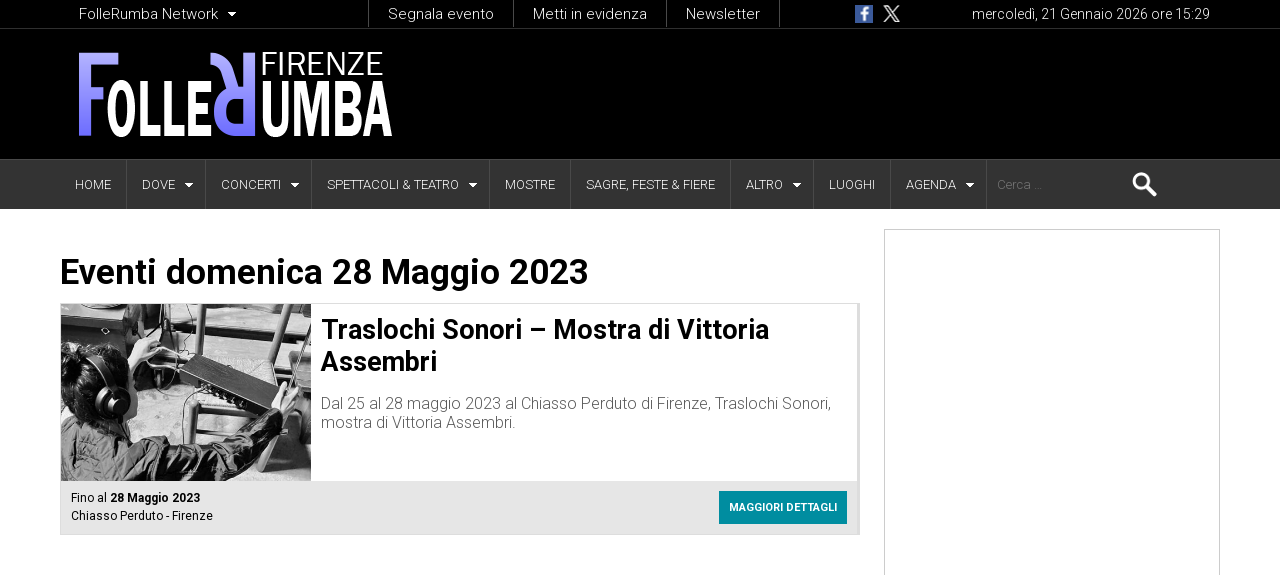

--- FILE ---
content_type: text/html; charset=UTF-8
request_url: https://www.follerumba.it/firenze/eventi/data/2023/05/28/
body_size: 10946
content:

<!-- 
  
 FRFRFRFRFRFRF        FRFR
 FRFRFRFRFRFRFR       FRFR
 FRFR         FRFR    FRFR
 FRFR          FRFR   FRFR
 FRFRFRFR       FRFR  FRFR
 FRFRFRFR         FRFRFRFR
 FRFR          FRFR   FRFR
 FRFR         FRFR    FRFR
 FRFR        FRFR     FRFR
 FRFR         FRFR    FRFR
 FRFR           FRFRFRFRFR
 
 -->

<!DOCTYPE html>
<html lang="it-IT">
<head>
<meta charset="UTF-8">
<meta name="viewport" content="width=device-width, initial-scale=1">

<link rel="shortcut icon" type="image/x-icon" href="https://www.follerumba.it/firenze/favicon.ico" />
<meta name = "format-detection" content = "telephone=no">

<link rel="apple-touch-icon" href="https://www.follerumba.it/firenze/wp-content/themes/follerumba-eventi-child/img/appleicon/apple-touch-icon.png" />
<link rel="apple-touch-icon" sizes="76x76" href="https://www.follerumba.it/firenze/wp-content/themes/follerumba-eventi-child/img/appleicon/apple-touch-icon-76x76.png" />
<link rel="apple-touch-icon" sizes="120x120" href="https://www.follerumba.it/firenze/wp-content/themes/follerumba-eventi-child/img/appleicon/apple-touch-icon-120x120.png" />
<link rel="apple-touch-icon" sizes="152x152" href="https://www.follerumba.it/firenze/wp-content/themes/follerumba-eventi-child/img/appleicon/apple-touch-icon-152x152.png" />


<!--[if lt IE 9]>
<script src="https://www.follerumba.it/firenze/wp-content/themes/follerumba-eventi/js/html5.js" type="text/javascript"></script>
<![endif]-->

<script>(function(d, s, id){
				 var js, fjs = d.getElementsByTagName(s)[0];
				 if (d.getElementById(id)) {return;}
				 js = d.createElement(s); js.id = id;
				 js.src = "//connect.facebook.net/en_US/sdk.js#xfbml=1&version=v2.6";
				 fjs.parentNode.insertBefore(js, fjs);
			   }(document, 'script', 'facebook-jssdk'));</script><meta name='robots' content='noindex, follow' />

	<!-- This site is optimized with the Yoast SEO plugin v16.3 - https://yoast.com/wordpress/plugins/seo/ -->
	<title>Eventi archivio &bull; FolleRumba Firenze</title>
	<meta property="og:locale" content="it_IT" />
	<meta property="og:type" content="website" />
	<meta property="og:title" content="Eventi archivio &bull; FolleRumba Firenze" />
	<meta property="og:url" content="https://www.follerumba.it/firenze/eventi/" />
	<meta property="og:site_name" content="FolleRumba Firenze" />
	<meta property="og:image" content="https://www.follerumba.it/firenze/wp-content/uploads/2022/02/immagine-defaultd-per-social-firenze.png" />
	<meta property="og:image:width" content="1000" />
	<meta property="og:image:height" content="800" />
	<meta name="twitter:card" content="summary_large_image" />
	<meta name="twitter:site" content="@FolleRumbaFI" />
	<script type="application/ld+json" class="yoast-schema-graph">{"@context":"https://schema.org","@graph":[{"@type":"WebSite","@id":"https://www.follerumba.it/firenze/#website","url":"https://www.follerumba.it/firenze/","name":"FolleRumba Firenze","description":"Eventi Firenze","potentialAction":[{"@type":"SearchAction","target":"https://www.follerumba.it/firenze/?s={search_term_string}","query-input":"required name=search_term_string"}],"inLanguage":"it-IT"},{"@type":"CollectionPage","@id":"https://www.follerumba.it/firenze/eventi/#webpage","url":"https://www.follerumba.it/firenze/eventi/","name":"Eventi archivio &bull; FolleRumba Firenze","isPartOf":{"@id":"https://www.follerumba.it/firenze/#website"},"breadcrumb":{"@id":"https://www.follerumba.it/firenze/eventi/#breadcrumb"},"inLanguage":"it-IT","potentialAction":[{"@type":"ReadAction","target":["https://www.follerumba.it/firenze/eventi/"]}]},{"@type":"BreadcrumbList","@id":"https://www.follerumba.it/firenze/eventi/#breadcrumb","itemListElement":[{"@type":"ListItem","position":1,"item":{"@type":"WebPage","@id":"https://www.follerumba.it/firenze/","url":"https://www.follerumba.it/firenze/","name":"Home"}},{"@type":"ListItem","position":2,"item":{"@id":"https://www.follerumba.it/firenze/eventi/#webpage"}}]}]}</script>
	<!-- / Yoast SEO plugin. -->


<link rel='dns-prefetch' href='//ws.sharethis.com' />
<link rel='dns-prefetch' href='//maxcdn.bootstrapcdn.com' />
<link rel='dns-prefetch' href='//s.w.org' />
<link rel="alternate" type="application/rss+xml" title="FolleRumba Firenze &raquo; Eventi Feed" href="https://www.follerumba.it/firenze/eventi/feed/" />
		<script type="text/javascript">
			window._wpemojiSettings = {"baseUrl":"https:\/\/s.w.org\/images\/core\/emoji\/13.0.1\/72x72\/","ext":".png","svgUrl":"https:\/\/s.w.org\/images\/core\/emoji\/13.0.1\/svg\/","svgExt":".svg","source":{"concatemoji":"https:\/\/www.follerumba.it\/firenze\/wp-includes\/js\/wp-emoji-release.min.js?ver=5.7.14"}};
			!function(e,a,t){var n,r,o,i=a.createElement("canvas"),p=i.getContext&&i.getContext("2d");function s(e,t){var a=String.fromCharCode;p.clearRect(0,0,i.width,i.height),p.fillText(a.apply(this,e),0,0);e=i.toDataURL();return p.clearRect(0,0,i.width,i.height),p.fillText(a.apply(this,t),0,0),e===i.toDataURL()}function c(e){var t=a.createElement("script");t.src=e,t.defer=t.type="text/javascript",a.getElementsByTagName("head")[0].appendChild(t)}for(o=Array("flag","emoji"),t.supports={everything:!0,everythingExceptFlag:!0},r=0;r<o.length;r++)t.supports[o[r]]=function(e){if(!p||!p.fillText)return!1;switch(p.textBaseline="top",p.font="600 32px Arial",e){case"flag":return s([127987,65039,8205,9895,65039],[127987,65039,8203,9895,65039])?!1:!s([55356,56826,55356,56819],[55356,56826,8203,55356,56819])&&!s([55356,57332,56128,56423,56128,56418,56128,56421,56128,56430,56128,56423,56128,56447],[55356,57332,8203,56128,56423,8203,56128,56418,8203,56128,56421,8203,56128,56430,8203,56128,56423,8203,56128,56447]);case"emoji":return!s([55357,56424,8205,55356,57212],[55357,56424,8203,55356,57212])}return!1}(o[r]),t.supports.everything=t.supports.everything&&t.supports[o[r]],"flag"!==o[r]&&(t.supports.everythingExceptFlag=t.supports.everythingExceptFlag&&t.supports[o[r]]);t.supports.everythingExceptFlag=t.supports.everythingExceptFlag&&!t.supports.flag,t.DOMReady=!1,t.readyCallback=function(){t.DOMReady=!0},t.supports.everything||(n=function(){t.readyCallback()},a.addEventListener?(a.addEventListener("DOMContentLoaded",n,!1),e.addEventListener("load",n,!1)):(e.attachEvent("onload",n),a.attachEvent("onreadystatechange",function(){"complete"===a.readyState&&t.readyCallback()})),(n=t.source||{}).concatemoji?c(n.concatemoji):n.wpemoji&&n.twemoji&&(c(n.twemoji),c(n.wpemoji)))}(window,document,window._wpemojiSettings);
		</script>
		<style type="text/css">
img.wp-smiley,
img.emoji {
	display: inline !important;
	border: none !important;
	box-shadow: none !important;
	height: 1em !important;
	width: 1em !important;
	margin: 0 .07em !important;
	vertical-align: -0.1em !important;
	background: none !important;
	padding: 0 !important;
}
</style>
	<link rel='stylesheet' id='eo-leaflet.js-css'  href='https://www.follerumba.it/firenze/wp-content/plugins/event-organiser/lib/leaflet/leaflet.min.css?ver=1.4.0' type='text/css' media='all' />
<style id='eo-leaflet.js-inline-css' type='text/css'>
.leaflet-popup-close-button{box-shadow:none!important;}
</style>
<link rel='stylesheet' id='wp-block-library-css'  href='https://www.follerumba.it/firenze/wp-includes/css/dist/block-library/style.min.css?ver=5.7.14' type='text/css' media='all' />
<style id='wp-block-library-inline-css' type='text/css'>
.has-text-align-justify{text-align:justify;}
</style>
<link rel='stylesheet' id='contact-form-7-css'  href='https://www.follerumba.it/firenze/wp-content/plugins/contact-form-7/includes/css/styles.css?ver=5.4.1' type='text/css' media='all' />
<link rel='stylesheet' id='simple-share-buttons-adder-font-awesome-css'  href='//maxcdn.bootstrapcdn.com/font-awesome/4.3.0/css/font-awesome.min.css?ver=5.7.14' type='text/css' media='all' />
<link rel='stylesheet' id='wordpress-popular-posts-css-css'  href='https://www.follerumba.it/firenze/wp-content/plugins/wordpress-popular-posts/assets/css/wpp.css?ver=5.3.2' type='text/css' media='all' />
<link rel='stylesheet' id='parent-style-css'  href='https://www.follerumba.it/firenze/wp-content/themes/follerumba-eventi/style.css?ver=5.7.14' type='text/css' media='all' />
<link rel='stylesheet' id='follerumba-eventi-style-css'  href='https://www.follerumba.it/firenze/wp-content/themes/follerumba-eventi-child/style.css?ver=5.7.14' type='text/css' media='all' />
<link rel='stylesheet' id='follerumba-eventi-style-mobile-css'  href='https://www.follerumba.it/firenze/wp-content/themes/follerumba-eventi/style-mobile.css?ver=5.7.14' type='text/css' media='all' />
<link rel='stylesheet' id='jetpack_css-css'  href='https://www.follerumba.it/firenze/wp-content/plugins/jetpack/css/jetpack.css?ver=9.7.3' type='text/css' media='all' />
<script id='st_insights_js' type='text/javascript' src='https://ws.sharethis.com/button/st_insights.js?publisher=4d48b7c5-0ae3-43d4-bfbe-3ff8c17a8ae6&#038;product=simpleshare' id='ssba-sharethis-js'></script>
<script type='text/javascript' src='https://www.follerumba.it/firenze/wp-includes/js/jquery/jquery.min.js?ver=3.5.1' id='jquery-core-js'></script>
<script type='text/javascript' src='https://www.follerumba.it/firenze/wp-includes/js/jquery/jquery-migrate.min.js?ver=3.3.2' id='jquery-migrate-js'></script>
<script type='application/json' id='wpp-json'>
{"sampling_active":0,"sampling_rate":100,"ajax_url":"https:\/\/www.follerumba.it\/firenze\/wp-json\/wordpress-popular-posts\/v1\/popular-posts","ID":0,"token":"786420fbc0","lang":0,"debug":0}
</script>
<script type='text/javascript' src='https://www.follerumba.it/firenze/wp-content/plugins/wordpress-popular-posts/assets/js/wpp.min.js?ver=5.3.2' id='wpp-js-js'></script>
<link rel="https://api.w.org/" href="https://www.follerumba.it/firenze/wp-json/" /><link rel="EditURI" type="application/rsd+xml" title="RSD" href="https://www.follerumba.it/firenze/xmlrpc.php?rsd" />
<link rel="wlwmanifest" type="application/wlwmanifest+xml" href="https://www.follerumba.it/firenze/wp-includes/wlwmanifest.xml" /> 
<meta name="generator" content="WordPress 5.7.14" />
<link rel='shortlink' href='https://www.follerumba.it/firenze/?p=0' />
        <style>
            @-webkit-keyframes bgslide {
                from {
                    background-position-x: 0;
                }
                to {
                    background-position-x: -200%;
                }
            }

            @keyframes bgslide {
                    from {
                        background-position-x: 0;
                    }
                    to {
                        background-position-x: -200%;
                    }
            }

            .wpp-widget-placeholder {
                margin: 0 auto;
                width: 60px;
                height: 3px;
                background: #dd3737;
                background: -webkit-gradient(linear, left top, right top, from(#dd3737), color-stop(10%, #571313), to(#dd3737));
                background: linear-gradient(90deg, #dd3737 0%, #571313 10%, #dd3737 100%);
                background-size: 200% auto;
                border-radius: 3px;
                -webkit-animation: bgslide 1s infinite linear;
                animation: bgslide 1s infinite linear;
            }
        </style>
        <style type='text/css'>img#wpstats{display:none}</style>
			
<!-- Google Tag Manager -->
<script>(function(w,d,s,l,i){w[l]=w[l]||[];w[l].push({'gtm.start':
new Date().getTime(),event:'gtm.js'});var f=d.getElementsByTagName(s)[0],
j=d.createElement(s),dl=l!='dataLayer'?'&l='+l:'';j.async=true;j.src=
'https://www.googletagmanager.com/gtm.js?id='+i+dl;f.parentNode.insertBefore(j,f);
})(window,document,'script','dataLayer','GTM-TNLXX87');</script>
<!-- End Google Tag Manager -->

<script type="text/javascript" src="https://www.follerumba.it/firenze/wp-content/themes/follerumba-eventi/js/jquery-1.12.0.min.js"></script>


<!--[if lte IE 9]>
<link rel="stylesheet" href="ie.css" type="text/css" media="all">
<![endif]-->

<!--[if IE 8 ]>
<link rel="stylesheet" href="ie8.css" type="text/css" media="all">
<![endif]-->



<script async src="//pagead2.googlesyndication.com/pagead/js/adsbygoogle.js"></script>
<script>
  (adsbygoogle = window.adsbygoogle || []).push({
    google_ad_client: "ca-pub-2287813341971519",
    enable_page_level_ads: true
  });
</script>



</head>

<body class="archive post-type-archive post-type-archive-event">
	
	<!-- Google Tag Manager (noscript) -->
	<noscript><iframe src="https://www.googletagmanager.com/ns.html?id=GTM-TNLXX87"
height="0" width="0" style="display:none;visibility:hidden"></iframe></noscript>
	<!-- End Google Tag Manager (noscript) -->


<noscript><div style="text-align:center; margin:5px 0px 10px 0; font-size:12px;"><b>ATTENZIONE</b><br/>Sembra che nel tuo browser il linguaggio Javascript sia disabilitato, ciò non permette di avere a disposizione tutte le funzionalità di questo sito, quindi consigliamo di abilitarlo.</div></noscript>

<div id="page" class="site">
	<div id="fr-network">
		<div class="larghezza">
			<div class="menu-menu-fr-network-container"><ul id="menu-network" class="menu"><li id="menu-item-5756" class="frnet menu-item menu-item-type-custom menu-item-object-custom menu-item-has-children menu-item-5756"><a href="#">FolleRumba Network</a>
<ul class="sub-menu">
	<li id="menu-item-5758" class="menu-item menu-item-type-custom menu-item-object-custom menu-item-5758"><a href="https://www.follerumba.it/arezzo/">FolleRumba Arezzo</a></li>
	<li id="menu-item-5757" class="menu-item menu-item-type-post_type menu-item-object-page menu-item-home menu-item-5757"><a href="https://www.follerumba.it/firenze/">FolleRumba Firenze</a></li>
	<li id="menu-item-5759" class="menu-item menu-item-type-custom menu-item-object-custom menu-item-5759"><a rel="nofollow" href="https://www.follerumba.net">Design</a></li>
</ul>
</li>
<li id="menu-item-18931" class="menu-item menu-item-type-post_type menu-item-object-page menu-item-18931"><a href="https://www.follerumba.it/firenze/segnala-evento/">Segnala evento</a></li>
<li id="menu-item-18932" class="fr-pubblicita menu-item menu-item-type-post_type menu-item-object-page menu-item-18932"><a href="https://www.follerumba.it/firenze/evento-in-evidenza/">Metti in evidenza</a></li>
<li id="menu-item-18933" class="fr-newsletter menu-item menu-item-type-post_type menu-item-object-page menu-item-18933"><a href="https://www.follerumba.it/firenze/newsletter/">Newsletter</a></li>
</ul></div>
			<div class="iconesocial">            
            	<a href="//www.facebook.com/FolleRumbaFirenze" target="_blank" rel="nofollow">
    <div class="facebookicona smallicon"></div>
</a>

<a href="//twitter.com/FolleRumbaFI" target="_blank" rel="nofollow">
    <div class="twittericona smallicon"></div>
</a>			</div>

			<div class="dataeora">
				mercoledì, 21 Gennaio 2026 ore 15:29			</div>
		</div>
	</div>

	<div id="header-menu">
		<header id="headprincipale" class="site-header" role="banner">
			<div class="larghezza">
				<a href="https://www.follerumba.it/firenze/" title="FolleRumba Firenze" rel="home">
					<div class="logo-sito"></div>
				</a>

				<div class="leaderboard-out">
					<div class="leaderboard">
									<div class="textwidget"><style>
.ads-leaderboard-reattiva { width: 728px; height: 90px; }

@media(max-width: 760px) { .ads-leaderboard-reattiva { width: 468px; height: 60px; }
}

@media(max-width: 490px) { .ads-leaderboard-reattiva { width: 320px; height: 100px; } 
}

@media(max-width: 330px) { .ads-leaderboard-reattiva { width: 320px; height: 50px; } 
}

</style>

<script async src="//pagead2.googlesyndication.com/pagead/js/adsbygoogle.js"></script>
<!-- Firenze - leaderboard (reattiva) -->
<ins class="adsbygoogle ads-leaderboard-reattiva"
     style="display:block"
     data-ad-client="ca-pub-2287813341971519"
     data-ad-slot="9078725787"></ins>
<script>
(adsbygoogle = window.adsbygoogle || []).push({});
</script></div>
						
					</div>
				</div>
			</div>
		</header>
	
		<div id="barra-menu">
			<div class="larghezza">
				<a href="https://www.follerumba.it/firenze/" title="FolleRumba Firenze" rel="home" class="alogopiccolo"><div class="logopiccolo"></div></a>
				<nav id="site-navigation" class="main-navigation" role="navigation">
					<button class="menu-toggle" aria-controls="primary-menu" aria-expanded="false"><span>&nbsp;</span><span>&nbsp;</span><span>&nbsp;</span></button>
					<div class="menu-menu-principale-container"><ul id="primary-menu" class="menu"><li id="menu-item-880" class="menu-item menu-item-type-post_type menu-item-object-page menu-item-home menu-item-880"><a href="https://www.follerumba.it/firenze/">Home</a></li>
<li id="menu-item-881" class="menu-item menu-item-type-custom menu-item-object-custom menu-item-has-children menu-item-881"><a href="#">Dove</a>
<ul class="sub-menu">
	<li id="menu-item-5754" class="menu-item menu-item-type-taxonomy menu-item-object-zona menu-item-5754"><a href="https://www.follerumba.it/firenze/zona/firenze/">Firenze</a></li>
	<li id="menu-item-5755" class="menu-item menu-item-type-taxonomy menu-item-object-zona menu-item-5755"><a href="https://www.follerumba.it/firenze/zona/prato/">Prato</a></li>
	<li id="menu-item-18973" class="menu-item menu-item-type-taxonomy menu-item-object-zona menu-item-18973"><a href="https://www.follerumba.it/firenze/zona/provincia-di-firenze/">Provincia di Firenze</a></li>
	<li id="menu-item-19002" class="menu-item menu-item-type-taxonomy menu-item-object-zona menu-item-19002"><a href="https://www.follerumba.it/firenze/zona/provincia-di-prato/">Provincia di Prato</a></li>
</ul>
</li>
<li id="menu-item-927" class="menu-item menu-item-type-taxonomy menu-item-object-event-category menu-item-has-children menu-item-927"><a href="https://www.follerumba.it/firenze/elenco/concerti/">Concerti</a>
<ul class="sub-menu">
	<li id="menu-item-19083" class="menu-item menu-item-type-taxonomy menu-item-object-event-category menu-item-19083"><a href="https://www.follerumba.it/firenze/elenco/concerti/">Tutti i generi</a></li>
	<li id="menu-item-2604" class="menu-item menu-item-type-taxonomy menu-item-object-event-category menu-item-2604"><a href="https://www.follerumba.it/firenze/elenco/concerti-musica-classica/">Musica Classica</a></li>
	<li id="menu-item-2605" class="menu-item menu-item-type-taxonomy menu-item-object-event-category menu-item-2605"><a href="https://www.follerumba.it/firenze/elenco/concerti-jazz/">Jazz</a></li>
	<li id="menu-item-2606" class="menu-item menu-item-type-taxonomy menu-item-object-event-category menu-item-2606"><a href="https://www.follerumba.it/firenze/elenco/concerti-pop/">Pop</a></li>
	<li id="menu-item-2607" class="menu-item menu-item-type-taxonomy menu-item-object-event-category menu-item-2607"><a href="https://www.follerumba.it/firenze/elenco/concerti-rock/">Rock</a></li>
</ul>
</li>
<li id="menu-item-928" class="menu-item menu-item-type-taxonomy menu-item-object-event-category menu-item-has-children menu-item-928"><a href="https://www.follerumba.it/firenze/elenco/spettacoli/">Spettacoli &#038; Teatro</a>
<ul class="sub-menu">
	<li id="menu-item-19084" class="menu-item menu-item-type-taxonomy menu-item-object-event-category menu-item-19084"><a href="https://www.follerumba.it/firenze/elenco/spettacoli/">Tutti i generi</a></li>
	<li id="menu-item-2608" class="menu-item menu-item-type-taxonomy menu-item-object-event-category menu-item-2608"><a href="https://www.follerumba.it/firenze/elenco/spettacoli-cabaret/">Cabaret</a></li>
	<li id="menu-item-2610" class="menu-item menu-item-type-taxonomy menu-item-object-event-category menu-item-2610"><a href="https://www.follerumba.it/firenze/elenco/commedia/">Commedia</a></li>
	<li id="menu-item-2612" class="menu-item menu-item-type-taxonomy menu-item-object-event-category menu-item-2612"><a href="https://www.follerumba.it/firenze/elenco/spettacoli-danza-balletto/">Danza e Balletto</a></li>
	<li id="menu-item-2613" class="menu-item menu-item-type-taxonomy menu-item-object-event-category menu-item-2613"><a href="https://www.follerumba.it/firenze/elenco/musical/">Musical</a></li>
	<li id="menu-item-2614" class="menu-item menu-item-type-taxonomy menu-item-object-event-category menu-item-2614"><a href="https://www.follerumba.it/firenze/elenco/opera/">Opera</a></li>
	<li id="menu-item-23834" class="menu-item menu-item-type-taxonomy menu-item-object-event-category menu-item-23834"><a href="https://www.follerumba.it/firenze/elenco/satira/">Satira</a></li>
	<li id="menu-item-2609" class="menu-item menu-item-type-taxonomy menu-item-object-event-category menu-item-2609"><a href="https://www.follerumba.it/firenze/elenco/spettacoli-teatro-classico/">Teatro Classico</a></li>
	<li id="menu-item-2611" class="menu-item menu-item-type-taxonomy menu-item-object-event-category menu-item-2611"><a href="https://www.follerumba.it/firenze/elenco/spettacoli-teatro-contemporaneo/">Teatro Contemporaneo</a></li>
	<li id="menu-item-2615" class="menu-item menu-item-type-taxonomy menu-item-object-event-category menu-item-2615"><a href="https://www.follerumba.it/firenze/elenco/varieta/">Varietà</a></li>
</ul>
</li>
<li id="menu-item-929" class="menu-item menu-item-type-taxonomy menu-item-object-event-category menu-item-929"><a href="https://www.follerumba.it/firenze/elenco/mostre/">Mostre</a></li>
<li id="menu-item-966" class="menu-item menu-item-type-taxonomy menu-item-object-event-category menu-item-966"><a href="https://www.follerumba.it/firenze/elenco/sagre-feste-fiere/">Sagre, Feste &#038; Fiere</a></li>
<li id="menu-item-887" class="menu-item menu-item-type-custom menu-item-object-custom menu-item-has-children menu-item-887"><a href="#">Altro</a>
<ul class="sub-menu">
	<li id="menu-item-963" class="menu-item menu-item-type-taxonomy menu-item-object-event-category menu-item-963"><a href="https://www.follerumba.it/firenze/elenco/festival/">Festival &amp; Rassegne</a></li>
	<li id="menu-item-965" class="menu-item menu-item-type-taxonomy menu-item-object-event-category menu-item-965"><a href="https://www.follerumba.it/firenze/elenco/nightlife/">Nightlife</a></li>
	<li id="menu-item-964" class="menu-item menu-item-type-taxonomy menu-item-object-event-category menu-item-964"><a href="https://www.follerumba.it/firenze/elenco/incontri-conferenze/">Incontri e conferenze</a></li>
	<li id="menu-item-962" class="menu-item menu-item-type-taxonomy menu-item-object-event-category menu-item-962"><a href="https://www.follerumba.it/firenze/elenco/esposizioni/">Expo &#8211; Mostre Scambio &#8211; Mercatini</a></li>
	<li id="menu-item-967" class="menu-item menu-item-type-taxonomy menu-item-object-event-category menu-item-967"><a href="https://www.follerumba.it/firenze/elenco/eventi-bambini/">Bambini e Ragazzi</a></li>
	<li id="menu-item-961" class="menu-item menu-item-type-taxonomy menu-item-object-event-category menu-item-961"><a href="https://www.follerumba.it/firenze/elenco/altri-eventi/">Altri eventi</a></li>
</ul>
</li>
<li id="menu-item-19013" class="menu-item menu-item-type-post_type menu-item-object-page menu-item-19013"><a href="https://www.follerumba.it/firenze/luoghi/">Luoghi</a></li>
<li class="menu-item-has-children" ><a href="#">Agenda</a><ul class="calendariomenu"><li class="giornidate cmoggi"><a href="https://www.follerumba.it/firenze/eventi-oggi/">Oggi</a></li><li class="giornidate cmdomani"><a href="https://www.follerumba.it/firenze/eventi-domani/">Domani</a></li><li class="giornidate cmwend"><a href="https://www.follerumba.it/firenze/eventi-questo-weekend/">Questo weekend</a></li><li class="giornidate cmsett"><a href="https://www.follerumba.it/firenze/eventi-questa-settimana/">Questa settimana</a></li><li class="giornidate cmpross"><a href="https://www.follerumba.it/firenze/eventi-prossima-settimana/">Prossima settimana</a></li><div class="widget_calendar eo-calendar eo-calendar-shortcode eo_widget_calendar" id="eo_shortcode_calendar_0"><div id="eo_shortcode_calendar_0_content" class="eo-widget-cal-wrap" data-eo-widget-cal-id="eo_shortcode_calendar_0"><table id='wp-calendar'><caption> Gennaio 2026 </caption><thead><tr><th title='lunedì' scope='col'>L</th><th title='martedì' scope='col'>M</th><th title='mercoledì' scope='col'>M</th><th title='giovedì' scope='col'>G</th><th title='venerdì' scope='col'>V</th><th title='sabato' scope='col'>S</th><th title='domenica' scope='col'>D</th></tr></thead><tbody><tr><td class="pad eo-before-month" colspan="1">&nbsp;</td><td class="pad eo-before-month" colspan="1">&nbsp;</td><td class="pad eo-before-month" colspan="1">&nbsp;</td><td data-eo-wc-date='2026-01-01' class='eo-past-date'> 1 </td><td data-eo-wc-date='2026-01-02' class='eo-past-date'> 2 </td><td data-eo-wc-date='2026-01-03' class='eo-past-date'> 3 </td><td data-eo-wc-date='2026-01-04' class='eo-past-date'> 4 </td></tr><tr><td data-eo-wc-date='2026-01-05' class='eo-past-date'> 5 </td><td data-eo-wc-date='2026-01-06' class='eo-past-date'> 6 </td><td data-eo-wc-date='2026-01-07' class='eo-past-date'> 7 </td><td data-eo-wc-date='2026-01-08' class='eo-past-date'> 8 </td><td data-eo-wc-date='2026-01-09' class='eo-past-date'> 9 </td><td data-eo-wc-date='2026-01-10' class='eo-past-date'> 10 </td><td data-eo-wc-date='2026-01-11' class='eo-past-date'> 11 </td></tr><tr><td data-eo-wc-date='2026-01-12' class='eo-past-date'> 12 </td><td data-eo-wc-date='2026-01-13' class='eo-past-date'> 13 </td><td data-eo-wc-date='2026-01-14' class='eo-past-date'> 14 </td><td data-eo-wc-date='2026-01-15' class='eo-past-date'> 15 </td><td data-eo-wc-date='2026-01-16' class='eo-past-date'> 16 </td><td data-eo-wc-date='2026-01-17' class='eo-past-date'> 17 </td><td data-eo-wc-date='2026-01-18' class='eo-past-date'> 18 </td></tr><tr><td data-eo-wc-date='2026-01-19' class='eo-past-date'> 19 </td><td data-eo-wc-date='2026-01-20' class='eo-past-date'> 20 </td><td data-eo-wc-date='2026-01-21' class='today event eo-event-venue-museo-degli-innocenti eo-event-cat-mostre eo-event-future'> <a title='1 evento in questo giorno' href='https://www.follerumba.it/firenze/eventi/data/2026/01/21'> 21 </a></td><td data-eo-wc-date='2026-01-22' class='eo-future-date event eo-event-venue-museo-degli-innocenti eo-event-cat-mostre eo-event-future eo-event-venue-teatro-cartiere-carrara-ex-tuscany-hall eo-event-cat-spettacoli eo-event-cat-spettacoli-teatro-contemporaneo eo-event-venue-teatro-politeama-pratese eo-event-cat-spettacoli-danza-balletto'> <a title='3 eventi in questo giorno' href='https://www.follerumba.it/firenze/eventi/data/2026/01/22'> 22 </a></td><td data-eo-wc-date='2026-01-23' class='eo-future-date event eo-event-venue-museo-degli-innocenti eo-event-cat-mostre eo-event-future eo-event-venue-teatro-cartiere-carrara-ex-tuscany-hall eo-event-cat-spettacoli eo-event-cat-spettacoli-teatro-contemporaneo'> <a title='2 eventi in questo giorno' href='https://www.follerumba.it/firenze/eventi/data/2026/01/23'> 23 </a></td><td data-eo-wc-date='2026-01-24' class='eo-future-date event eo-event-venue-museo-degli-innocenti eo-event-cat-mostre eo-event-future eo-event-venue-teatro-cartiere-carrara-ex-tuscany-hall eo-event-cat-spettacoli eo-event-cat-spettacoli-teatro-contemporaneo eo-event-cat-varieta'> <a title='2 eventi in questo giorno' href='https://www.follerumba.it/firenze/eventi/data/2026/01/24'> 24 </a></td><td data-eo-wc-date='2026-01-25' class='eo-future-date event eo-event-venue-museo-degli-innocenti eo-event-cat-mostre eo-event-future eo-event-venue-teatro-della-pergola eo-event-cat-spettacoli eo-event-cat-spettacoli-teatro-contemporaneo'> <a title='2 eventi in questo giorno' href='https://www.follerumba.it/firenze/eventi/data/2026/01/25'> 25 </a></td></tr><tr><td data-eo-wc-date='2026-01-26' class='eo-future-date event eo-event-venue-museo-degli-innocenti eo-event-cat-mostre eo-event-future'> <a title='1 evento in questo giorno' href='https://www.follerumba.it/firenze/eventi/data/2026/01/26'> 26 </a></td><td data-eo-wc-date='2026-01-27' class='eo-future-date event eo-event-venue-museo-degli-innocenti eo-event-cat-mostre eo-event-future'> <a title='1 evento in questo giorno' href='https://www.follerumba.it/firenze/eventi/data/2026/01/27'> 27 </a></td><td data-eo-wc-date='2026-01-28' class='eo-future-date event eo-event-venue-museo-degli-innocenti eo-event-cat-mostre eo-event-future eo-event-venue-teatro-cartiere-carrara-ex-tuscany-hall eo-event-cat-concerti eo-event-cat-concerti-pop'> <a title='2 eventi in questo giorno' href='https://www.follerumba.it/firenze/eventi/data/2026/01/28'> 28 </a></td><td data-eo-wc-date='2026-01-29' class='eo-future-date event eo-event-venue-museo-degli-innocenti eo-event-cat-mostre eo-event-future eo-event-venue-teatro-cartiere-carrara-ex-tuscany-hall eo-event-cat-concerti eo-event-cat-concerti-pop eo-event-venue-il-garibaldi eo-event-cat-incontri-conferenze eo-event-cat-spettacoli eo-event-cat-spettacoli-teatro-contemporaneo'> <a title='3 eventi in questo giorno' href='https://www.follerumba.it/firenze/eventi/data/2026/01/29'> 29 </a></td><td data-eo-wc-date='2026-01-30' class='eo-future-date event eo-event-venue-museo-degli-innocenti eo-event-cat-mostre eo-event-future eo-event-venue-teatro-aurora eo-event-cat-concerti eo-event-cat-concerti-pop eo-event-venue-teatro-cartiere-carrara-ex-tuscany-hall'> <a title='3 eventi in questo giorno' href='https://www.follerumba.it/firenze/eventi/data/2026/01/30'> 30 </a></td><td data-eo-wc-date='2026-01-31' class='eo-future-date event eo-event-venue-museo-degli-innocenti eo-event-cat-mostre eo-event-future eo-event-venue-teatro-cartiere-carrara-ex-tuscany-hall eo-event-cat-spettacoli eo-event-cat-varieta'> <a title='2 eventi in questo giorno' href='https://www.follerumba.it/firenze/eventi/data/2026/01/31'> 31 </a></td><td class="pad eo-after-month" colspan="1">&nbsp;</td></tr></tbody><tfoot><tr>
				<td id='eo-widget-prev-month' colspan='3'><a title='Mese precedente' href='https://www.follerumba.it/firenze?eo_month=2025-12'>&laquo; Dic</a></td>
				<td class='pad'>&nbsp;</td>
				<td id='eo-widget-next-month' colspan='3'><a title='Prossimo mese' href='https://www.follerumba.it/firenze?eo_month=2026-02'> Feb &raquo; </a></td>
			</tr></tfoot></table></div></div></ul></li><li class="cerca-nel-menu"><a href="#"></a><ul><form role="search" method="get" class="search-form" action="https://www.follerumba.it/firenze/">
				<label>
					<span class="screen-reader-text">Ricerca per:</span>
					<input type="search" class="search-field" placeholder="Cerca &hellip;" value="" name="s" />
				</label>
				<input type="submit" class="search-submit" value="Cerca" />
			</form></ul></li></ul></div>				</nav>
			</div>
			<div class="clear"></div>
		</div>
	</div>

	<div id="content" class="site-content larghezza">
  
<div id="primary" class="content-area">
   <main id="main" class="site-main" role="main">

  
       		<h1 class="titolo-categoria">
				Eventi domenica 28 Maggio 2023		</h1>
		


			        		
                        	

<article id="post-22421" class="eventi-post-categoria" itemscope="" itemtype="http://schema.org/Event" > 

    <div class="img-evento-categoria"><a href="https://www.follerumba.it/firenze/evento/traslochi-sonori-mostra-di-vittoria-assembri-al-chiasso-perduto-di-firenze/"><img width="450" height="318" src="https://www.follerumba.it/firenze/wp-content/uploads/2023/05/traslochi-sonori-450x318.jpg" class="attachment-medium size-medium wp-post-image" alt="traslochi sonori" loading="lazy" style="float:left;" srcset="https://www.follerumba.it/firenze/wp-content/uploads/2023/05/traslochi-sonori-450x318.jpg 450w, https://www.follerumba.it/firenze/wp-content/uploads/2023/05/traslochi-sonori.jpg 525w, https://www.follerumba.it/firenze/wp-content/uploads/2023/05/traslochi-sonori-270x191.jpg 270w" sizes="(max-width: 450px) 100vw, 450px" /></a></div>
    
    <h2 class="titolo-eventi-categoria" itemprop="name"><a href="https://www.follerumba.it/firenze/evento/traslochi-sonori-mostra-di-vittoria-assembri-al-chiasso-perduto-di-firenze/" itemprop="url">Traslochi Sonori &#8211; Mostra di Vittoria Assembri</a></h2>    
    <div class="sottotitolo-evento-cat">
        <p>Dal 25 al 28 maggio 2023 al Chiasso Perduto di Firenze, Traslochi Sonori, mostra di Vittoria Assembri.</p>
    </div>
    
    <div class="stato-evento-cat">
        



	

    </div>

	<div class="evento-informazioni-cat">
        <div class="info-evento-categoria-bottom">
            <ul class="evento-dettagli-categoria">

                                                                                            
                                                                    <li>Fino al <strong><time itemprop="endDate" datetime=" 2023-05-28T15:00:00+02:00 ">28 Maggio 2023</time></strong></li>                                    <time itemprop="startDate" datetime="2023-05-25T15:00:00+02:00"></time>
                                			
                                                                                            
                    
                                    <li style="clear: both; margin-top: 4px;"  itemprop="location" itemscope="" itemtype="http://schema.org/Place"><span itemprop="name">Chiasso Perduto</span><span itemprop="address" itemscope="" itemtype="http://schema.org/postaladdress"> - <span itemprop="addresslocality">Firenze</span></span></li>
                    
                    
            </ul>
    
            <a href="https://www.follerumba.it/firenze/evento/traslochi-sonori-mostra-di-vittoria-assembri-al-chiasso-perduto-di-firenze/" title="Traslochi Sonori &#8211; Mostra di Vittoria Assembri" class="bottone-info">Maggiori dettagli</a>
                    
            <div class="clear"></div>
        </div>
	</div>	
</article>
        		
						
        	   
     
  </main>
</div>
 

<div id="secondary" class="widget-area" role="complementary">
	<aside id="text-2" class="widget widget_text">			<div class="textwidget"><div class="adquadrato-sidebar-top">

<style>
.ads-sidebar-top { width: 300px; height: 600px;}

@media(max-width: 760px) { .ads-sidebar-top { width: 300px; height: 250px; }
}
</style>

<script async src="//pagead2.googlesyndication.com/pagead/js/adsbygoogle.js"></script>
<!-- Firenze - top sidebar (reattiva) -->
<ins class="adsbygoogle ads-sidebar-top"
     style="display:block"
     data-ad-client="ca-pub-2287813341971519"
     data-ad-slot="8939124987"></ins>
<script>
(adsbygoogle = window.adsbygoogle || []).push({});
</script>

</div></div>
		</aside>	



	
<aside id="wpp-2" class="widget popular-posts">
<h3 class="widget-title">Più letti del giorno</h3>


<ul class="wpp-list">
<li>
<a href="https://www.follerumba.it/firenze/evento/tutte-le-volte-che-le-donne-cathy-la-torre-al-teatro-cartiere-carrara-di-firenze/" class="wpp-post-title" target="_self">Tutte le volte che le donne&#8230; Cathy La Torre al Teatro Cartiere Carrara di Firenze</a>
</li>
<li>
<a href="https://www.follerumba.it/firenze/evento/long-live-the-queen-il-grande-tributo-queen-al-teatro-aurora-di-scandicci/" class="wpp-post-title" target="_self">Long Live The Queen: il grande tributo Queen al Teatro Aurora di Scandicci</a>
</li>
<li>
<a href="https://www.follerumba.it/firenze/evento/festa-della-patata-firenze/" class="wpp-post-title" target="_self">Festa della Patata</a>
</li>
<li>
<a href="https://www.follerumba.it/firenze/evento/mercatino-dellantiquariato-in-piazza-dei-ciompi-firenze/" class="wpp-post-title" target="_self">Mercatino dell&#8217;antiquariato in Piazza Dei Ciompi a Firenze</a>
</li>
<li>
<a href="https://www.follerumba.it/firenze/evento/soul-legacy-a-celebration-of-soul-and-rb-al-teatro-aurora-di-scandicci/" class="wpp-post-title" target="_self">Soul Legacy &#8211; A Celebration of Soul and R&#038;B al Teatro Aurora di Scandicci</a>
</li>
<li>
<a href="https://www.follerumba.it/firenze/evento/semstenn-in-concerto-al-capanno-black-out-di-prato/" class="wpp-post-title" target="_self">Sem&#038;Stènn</a>
</li>
<li>
<a href="https://www.follerumba.it/firenze/evento/viaggio-roberto-al-teatro-goldoni-firenze/" class="wpp-post-title" target="_self">Il viaggio di Roberto</a>
</li>
<li>
<a href="https://www.follerumba.it/firenze/evento/elogio-dellignoranza-e-dellerorre-gianrico-carofiglio-al-teatro-romano-di-fiesole/" class="wpp-post-title" target="_self">Elogio dell&#8217;ignoranza e dell&#8217;erorre &#8211; Gianrico Carofiglio al Teatro Romano di Fiesole</a>
</li>
<li>
<a href="https://www.follerumba.it/firenze/evento/strange-fruit/" class="wpp-post-title" target="_self">Strange fruit</a>
</li>
<li>
<a href="https://www.follerumba.it/firenze/evento/raffaella-omaggio-alla-carra-al-teatro-cartiere-carrara-di-firenze/" class="wpp-post-title" target="_self">Raffaella! Omaggio alla Carrà al Teatro Cartiere Carrara di Firenze</a>
</li>
</ul>

</aside>
</div>
	</div><!-- #content -->

	<footer id="footerprincipale" class="site-footer" role="contentinfo">

		<div class="larghezza">
			<div class="footermenu footer1">
				<div class="menu-footer-menu-about-container"><ul id="footer-menu-1" class="menu"><li id="menu-item-18934" class="neretto menu-item menu-item-type-custom menu-item-object-custom menu-item-18934"><a>Informazioni</a></li>
<li id="menu-item-18935" class="menu-item menu-item-type-custom menu-item-object-custom menu-item-18935"><a target="_blank" rel="nofollow" href="http://www.follerumba.net">Chi siamo</a></li>
<li id="menu-item-18936" class="menu-item menu-item-type-custom menu-item-object-custom menu-item-18936"><a target="_blank" rel="nofollow" href="http://www.follerumba.net/network/privacy-policy/">Privacy policy</a></li>
<li id="menu-item-18937" class="menu-item menu-item-type-post_type menu-item-object-page menu-item-18937"><a href="https://www.follerumba.it/firenze/termini-condizioni/">Termini e Condizioni</a></li>
<li id="menu-item-18938" class="menu-item menu-item-type-post_type menu-item-object-page menu-item-18938"><a href="https://www.follerumba.it/firenze/segnala-evento/">Segnala evento</a></li>
</ul></div>			</div>
			<div class="footermenu footer2">
				<div class="menu-footer-menu-network-container"><ul id="footer-menu-2" class="menu"><li id="menu-item-18939" class="neretto menu-item menu-item-type-custom menu-item-object-custom menu-item-18939"><a>FolleRumba Network</a></li>
<li id="menu-item-18940" class="menu-item menu-item-type-custom menu-item-object-custom menu-item-18940"><a href="https://www.follerumba.it/arezzo/">FR Arezzo</a></li>
<li id="menu-item-18941" class="menu-item menu-item-type-custom menu-item-object-custom menu-item-home menu-item-18941"><a href="https://www.follerumba.it/firenze">FR Firenze</a></li>
<li id="menu-item-18942" class="menu-item menu-item-type-custom menu-item-object-custom menu-item-18942"><a rel="nofollow" href="http://www.follerumba.net">Design</a></li>
</ul></div>			</div>
			<div class="footermenu footer3">
				<div class="menu-footer-menu-zone-container"><ul id="footer-menu-3" class="menu"><li id="menu-item-18949" class="neretto menu-item menu-item-type-custom menu-item-object-custom menu-item-18949"><a>Zone</a></li>
<li id="menu-item-18950" class="menu-item menu-item-type-taxonomy menu-item-object-zona menu-item-18950"><a href="https://www.follerumba.it/firenze/zona/firenze/">Firenze</a></li>
<li id="menu-item-18951" class="menu-item menu-item-type-taxonomy menu-item-object-zona menu-item-18951"><a href="https://www.follerumba.it/firenze/zona/prato/">Prato</a></li>
<li id="menu-item-19085" class="menu-item menu-item-type-taxonomy menu-item-object-zona menu-item-19085"><a href="https://www.follerumba.it/firenze/zona/provincia-di-firenze/">Provincia di Firenze</a></li>
<li id="menu-item-19086" class="menu-item menu-item-type-taxonomy menu-item-object-zona menu-item-19086"><a href="https://www.follerumba.it/firenze/zona/provincia-di-prato/">Provincia di Prato</a></li>
</ul></div>			</div>
			<div class="footermenu footer4">
				<div class="menu-footer-menu-categorie-container"><ul id="footer-menu-4" class="menu"><li id="menu-item-18954" class="neretto menu-item menu-item-type-custom menu-item-object-custom menu-item-18954"><a>Categorie</a></li>
<li id="menu-item-18956" class="menu-item menu-item-type-taxonomy menu-item-object-event-category menu-item-18956"><a href="https://www.follerumba.it/firenze/elenco/eventi-bambini/">Bambini e Ragazzi</a></li>
<li id="menu-item-18957" class="menu-item menu-item-type-taxonomy menu-item-object-event-category menu-item-18957"><a href="https://www.follerumba.it/firenze/elenco/esposizioni/">Expo &#8211; Mostre Scambio &#8211; Mercatini</a></li>
<li id="menu-item-18958" class="menu-item menu-item-type-taxonomy menu-item-object-event-category menu-item-18958"><a href="https://www.follerumba.it/firenze/elenco/festival/">Festival &amp; Rassegne</a></li>
<li id="menu-item-18959" class="menu-item menu-item-type-taxonomy menu-item-object-event-category menu-item-18959"><a href="https://www.follerumba.it/firenze/elenco/incontri-conferenze/">Incontri e conferenze</a></li>
<li id="menu-item-18960" class="menu-item menu-item-type-taxonomy menu-item-object-event-category menu-item-18960"><a href="https://www.follerumba.it/firenze/elenco/mostre/">Mostre</a></li>
<li id="menu-item-18961" class="menu-item menu-item-type-taxonomy menu-item-object-event-category menu-item-18961"><a href="https://www.follerumba.it/firenze/elenco/concerti/">Concerti</a></li>
<li id="menu-item-18962" class="menu-item menu-item-type-taxonomy menu-item-object-event-category menu-item-18962"><a href="https://www.follerumba.it/firenze/elenco/nightlife/">Nightlife</a></li>
<li id="menu-item-18963" class="menu-item menu-item-type-taxonomy menu-item-object-event-category menu-item-18963"><a href="https://www.follerumba.it/firenze/elenco/sagre-feste-fiere/">Sagre, Feste e Fiere</a></li>
<li id="menu-item-18964" class="menu-item menu-item-type-taxonomy menu-item-object-event-category menu-item-18964"><a href="https://www.follerumba.it/firenze/elenco/spettacoli/">Spettacoli</a></li>
</ul></div>			</div>
			<div class="footermenu footer5 socialfooter">
				<a href="https://www.facebook.com/FolleRumbaFirenze" target="_blank" rel="nofollow"><div class="icona-facebook"></div></a>
<a href="https://twitter.com/FolleRumbaFI" target="_blank" rel="nofollow"><div class="icona-twitter"></div></a>			</div>

			<div class="site-info">
				<p style="text-align:center">Copyright © 2026 FolleRumba - p.iva 02146980517 - Tutti i diritti sono riservati</p>
			</div>

		</div>
	</footer>


</div><!-- #page -->



	<script type="text/javascript">
	document.addEventListener( 'wpcf7mailsent', function( event ) {
		
		if($("#mettievide").val() == "2 giorni") {
			location.replace('https://www.paypal.com/cgi-bin/webscr?cmd=_s-xclick&hosted_button_id=RBCMTZK8E79C4')
		}else if($("#mettievide").val() == "4 giorni") {
			location.replace('https://www.paypal.com/cgi-bin/webscr?cmd=_s-xclick&hosted_button_id=TDWBH97KSUY7J')
		}else if($("#mettievide").val() == "7 giorni") {
			location.replace('https://www.paypal.com/cgi-bin/webscr?cmd=_s-xclick&hosted_button_id=XSTLGVMQ88T72')
		}
		
			
		if($("#evide").val() == "standard") {
			location.replace('https://www.paypal.com/cgi-bin/webscr?cmd=_s-xclick&hosted_button_id=MM7GTVTQK6GUJ')
		}else if($("#evide").val() == "plus") {
			location.replace('https://www.paypal.com/cgi-bin/webscr?cmd=_s-xclick&hosted_button_id=TATJ242TCTBDJ')
		}else if($("#evide").val() == "premium") {
			location.replace('https://www.paypal.com/cgi-bin/webscr?cmd=_s-xclick&hosted_button_id=JRQLBD32XB9FQ')
		}
		
	}, false );
	</script>
	<link rel='stylesheet' id='eo_front-css'  href='https://www.follerumba.it/firenze/wp-content/plugins/event-organiser/css/eventorganiser-front-end.min.css?ver=3.10.6' type='text/css' media='all' />
<link rel='stylesheet' id='eo_calendar-style-css'  href='https://www.follerumba.it/firenze/wp-content/plugins/event-organiser/css/fullcalendar.min.css?ver=3.10.6' type='text/css' media='all' />
<script type='text/javascript' src='https://www.follerumba.it/firenze/wp-includes/js/dist/vendor/wp-polyfill.min.js?ver=7.4.4' id='wp-polyfill-js'></script>
<script type='text/javascript' id='wp-polyfill-js-after'>
( 'fetch' in window ) || document.write( '<script src="https://www.follerumba.it/firenze/wp-includes/js/dist/vendor/wp-polyfill-fetch.min.js?ver=3.0.0"></scr' + 'ipt>' );( document.contains ) || document.write( '<script src="https://www.follerumba.it/firenze/wp-includes/js/dist/vendor/wp-polyfill-node-contains.min.js?ver=3.42.0"></scr' + 'ipt>' );( window.DOMRect ) || document.write( '<script src="https://www.follerumba.it/firenze/wp-includes/js/dist/vendor/wp-polyfill-dom-rect.min.js?ver=3.42.0"></scr' + 'ipt>' );( window.URL && window.URL.prototype && window.URLSearchParams ) || document.write( '<script src="https://www.follerumba.it/firenze/wp-includes/js/dist/vendor/wp-polyfill-url.min.js?ver=3.6.4"></scr' + 'ipt>' );( window.FormData && window.FormData.prototype.keys ) || document.write( '<script src="https://www.follerumba.it/firenze/wp-includes/js/dist/vendor/wp-polyfill-formdata.min.js?ver=3.0.12"></scr' + 'ipt>' );( Element.prototype.matches && Element.prototype.closest ) || document.write( '<script src="https://www.follerumba.it/firenze/wp-includes/js/dist/vendor/wp-polyfill-element-closest.min.js?ver=2.0.2"></scr' + 'ipt>' );( 'objectFit' in document.documentElement.style ) || document.write( '<script src="https://www.follerumba.it/firenze/wp-includes/js/dist/vendor/wp-polyfill-object-fit.min.js?ver=2.3.4"></scr' + 'ipt>' );
</script>
<script type='text/javascript' id='contact-form-7-js-extra'>
/* <![CDATA[ */
var wpcf7 = {"api":{"root":"https:\/\/www.follerumba.it\/firenze\/wp-json\/","namespace":"contact-form-7\/v1"}};
/* ]]> */
</script>
<script type='text/javascript' src='https://www.follerumba.it/firenze/wp-content/plugins/contact-form-7/includes/js/index.js?ver=5.4.1' id='contact-form-7-js'></script>
<script type='text/javascript' src='https://www.follerumba.it/firenze/wp-content/plugins/simple-share-buttons-adder/js/ssba.js?ver=5.7.14' id='simple-share-buttons-adder-ssba-js'></script>
<script type='text/javascript' id='simple-share-buttons-adder-ssba-js-after'>
Main.boot( [] );
</script>
<script type='text/javascript' src='https://www.follerumba.it/firenze/wp-content/themes/follerumba-eventi/js/navigation.js?ver=20120206' id='follerumba-eventi-navigation-js'></script>
<script type='text/javascript' src='https://www.follerumba.it/firenze/wp-content/themes/follerumba-eventi/js/skip-link-focus-fix.js?ver=20130115' id='follerumba-eventi-skip-link-focus-fix-js'></script>
<script type='text/javascript' src='https://www.follerumba.it/firenze/wp-includes/js/wp-embed.min.js?ver=5.7.14' id='wp-embed-js'></script>
<script type='text/javascript' src='https://www.follerumba.it/firenze/wp-content/plugins/event-organiser/js/qtip2.js?ver=3.10.6' id='eo_qtip2-js'></script>
<script type='text/javascript' src='https://www.follerumba.it/firenze/wp-includes/js/jquery/ui/core.min.js?ver=1.12.1' id='jquery-ui-core-js'></script>
<script type='text/javascript' src='https://www.follerumba.it/firenze/wp-includes/js/jquery/ui/controlgroup.min.js?ver=1.12.1' id='jquery-ui-controlgroup-js'></script>
<script type='text/javascript' src='https://www.follerumba.it/firenze/wp-includes/js/jquery/ui/checkboxradio.min.js?ver=1.12.1' id='jquery-ui-checkboxradio-js'></script>
<script type='text/javascript' src='https://www.follerumba.it/firenze/wp-includes/js/jquery/ui/button.min.js?ver=1.12.1' id='jquery-ui-button-js'></script>
<script type='text/javascript' src='https://www.follerumba.it/firenze/wp-includes/js/jquery/ui/datepicker.min.js?ver=1.12.1' id='jquery-ui-datepicker-js'></script>
<script type='text/javascript' src='https://www.follerumba.it/firenze/wp-content/plugins/event-organiser/js/moment.min.js?ver=1' id='eo_momentjs-js'></script>
<script type='text/javascript' src='https://www.follerumba.it/firenze/wp-content/plugins/event-organiser/js/fullcalendar.min.js?ver=3.10.6' id='eo_fullcalendar-js'></script>
<script type='text/javascript' src='https://www.follerumba.it/firenze/wp-content/plugins/event-organiser/js/event-manager.min.js?ver=3.10.6' id='eo-wp-js-hooks-js'></script>
<script type='text/javascript' src='https://www.follerumba.it/firenze/wp-content/plugins/event-organiser/lib/leaflet/leaflet.min.js?ver=1.4.0' id='eo-leaflet.js-js'></script>
<script type='text/javascript' src='https://www.follerumba.it/firenze/wp-content/plugins/event-organiser/js/maps/openstreetmap-adapter.js?ver=3.10.6' id='eo-openstreetmap-adapter-js'></script>
<script type='text/javascript' id='eo_front-js-extra'>
/* <![CDATA[ */
var EOAjaxFront = {"adminajax":"https:\/\/www.follerumba.it\/firenze\/wp-admin\/admin-ajax.php","locale":{"locale":"it","isrtl":false,"monthNames":["Gennaio","Febbraio","Marzo","Aprile","Maggio","Giugno","Luglio","Agosto","Settembre","Ottobre","Novembre","Dicembre"],"monthAbbrev":["Gen","Feb","Mar","Apr","Mag","Giu","Lug","Ago","Set","Ott","Nov","Dic"],"dayNames":["domenica","luned\u00ec","marted\u00ec","mercoled\u00ec","gioved\u00ec","venerd\u00ec","sabato"],"dayAbbrev":["Dom","Lun","Mar","Mer","Gio","Ven","Sab"],"dayInitial":["D","L","M","M","G","V","S"],"ShowMore":"Mostra tutto","ShowLess":"Riduci","today":"oggi","day":"giorno","week":"settimana","month":"mese","gotodate":"vai alla data","cat":"Visualizza tutte le categorie","venue":"Visualizza tutti i luoghi","tag":"Visualizza tutti i tag","view_all_organisers":"View all organisers","nextText":">","prevText":"<"}};
var eventorganiser = {"ajaxurl":"https:\/\/www.follerumba.it\/firenze\/wp-admin\/admin-ajax.php","calendars":[],"widget_calendars":{"eo_shortcode_calendar_0":{"showpastevents":"false","show-long":0,"link-to-single":0}},"fullcal":[],"map":[]};
/* ]]> */
</script>
<script type='text/javascript' src='https://www.follerumba.it/firenze/wp-content/plugins/event-organiser/js/frontend.min.js?ver=3.10.6' id='eo_front-js'></script>
<script src='https://stats.wp.com/e-202604.js' defer></script>
<script>
	_stq = window._stq || [];
	_stq.push([ 'view', {v:'ext',j:'1:9.7.3',blog:'126030558',post:'0',tz:'1',srv:'www.follerumba.it'} ]);
	_stq.push([ 'clickTrackerInit', '126030558', '0' ]);
</script>


<script type="text/javascript">
  jQuery("document").ready(function($){
    	var navigazione = $('#barra-menu');
    	var posizione = navigazione.offset().top;    
    
    	$(window).scroll(function () {
     		var fissa = ($(this).scrollTop() > posizione) ? true : false;
      		navigazione.toggleClass("fix-nav", fissa);     
    	});
  });
</script>

</body>
</html>

--- FILE ---
content_type: text/html; charset=utf-8
request_url: https://www.google.com/recaptcha/api2/aframe
body_size: 266
content:
<!DOCTYPE HTML><html><head><meta http-equiv="content-type" content="text/html; charset=UTF-8"></head><body><script nonce="Nmk02TAudB01XufBruBtMA">/** Anti-fraud and anti-abuse applications only. See google.com/recaptcha */ try{var clients={'sodar':'https://pagead2.googlesyndication.com/pagead/sodar?'};window.addEventListener("message",function(a){try{if(a.source===window.parent){var b=JSON.parse(a.data);var c=clients[b['id']];if(c){var d=document.createElement('img');d.src=c+b['params']+'&rc='+(localStorage.getItem("rc::a")?sessionStorage.getItem("rc::b"):"");window.document.body.appendChild(d);sessionStorage.setItem("rc::e",parseInt(sessionStorage.getItem("rc::e")||0)+1);localStorage.setItem("rc::h",'1769005736296');}}}catch(b){}});window.parent.postMessage("_grecaptcha_ready", "*");}catch(b){}</script></body></html>

--- FILE ---
content_type: text/css
request_url: https://www.follerumba.it/firenze/wp-content/themes/follerumba-eventi/style.css?ver=5.7.14
body_size: 11170
content:
/*

Theme Name: FolleRumba Eventi

Theme URI: http://www.follerumba.net/network

Author: FolleRumba Design

Author URI: http://www.follerumba.net

Description: Tema per il network degli eventi di FolleRumba. Sviluppato per gli eventi realizzati con il plugin Event Organiser 

Version: 3.5

License: All rights reserved - Tutti i diritti riservati

License URI: http://www.follerumba.net/network/license



*/



/*--------------------------------------------------------------

>>> CONTENUTO:

----------------------------------------------------------------

# Normalize

# Typography

# Elements

# Forms

# Navigation

	## Links

	## Menus

# Accessibility

# Alignments

# Clearings

# Widgets

# Content

    ## Posts and pages

	## Asides

	## Comments

# Infinite scroll

# Media

	## Captions

	## Galleries

--------------------------------------------------------------*/





/*----- GOOGLE FONT -----*/



@import url(https://fonts.googleapis.com/css?family=Roboto:400italic,700italic,700,400,300);











/*--------------------------------------------------------------

# Normalize

--------------------------------------------------------------*/



html {

	-webkit-text-size-adjust: 100%;

	-ms-text-size-adjust:     100%;

	font-size: 10px;

	box-sizing: border-box;

}



body {

	margin: 0;

	font-size: 16px;

	font-size: 1.6rem;

	background: #fff;

	font-family: 'Roboto', sans-serif;

}



.larghezza {

  	width: 1200px;

  	margin: 0px auto;

  	padding: 0 20px;

}



.clear {

	clear:both;

}



#header-menu {

    position: relative;

	min-width: 320px;

}



#headprincipale {

  	background: #000;

 	padding: 20px 0;

  	width: 100%;

}



.logo-sito {

  	float: left;

  	margin-left: 15px;

  	width: 320px;

  	height: 90px;

  	background: url(img/follerumba-firenze-logo.png) center center no-repeat;

}



.leaderboard {

	float: right;

	width: 728px;

	/* height: 90px;*/

	margin-right: 15px;

}





#barra-menu {

  	background: #333;

 	border-top: 1px solid #494949;

	position: absolute;

  	width: 100%;

}



.fix-nav {

  	position: fixed !important;

  	top: 0px;

  	left: 0px;

  	z-index: 999999;

  	border-bottom: 3px solid #ccc;

}



.alogopiccolo {

	display:none;

}



.fix-nav .alogopiccolo {

	display:block !important;

}



.fix-nav .logopiccolo {

  	width: 75px;

  	height: 44px;

  	margin-left: -80px;

  	position: absolute;

  	background: url(img/follerumba-firenze-logo-small.png) center center no-repeat;

}





#primary {

  float: left;

  width: 800px;

}



.page-template-page-no-sidebar #primary {

  width: 100%;

}



#secondary {

  width: 336px;

  float: right;

}



.adquadrato-sidebarhome {

    	margin: 0 auto;

	width:300px;

}



.adquadrato-sidebar-top {

    padding: 18px;

    border: 1px solid #ccc;

}



#content {

padding-top: 20px;

  padding-bottom: 20px;

  margin-top: 50px;

}



#slogan-title {

  margin-bottom: 20px;

  padding-bottom: 10px;

  border-bottom: 3px solid #E0E0E0;

position:relative;

}



.titolo-h1home {

	font-size:42px;

  	font-size: 4.2rem;

  	margin: 0;

	line-height: 1;

}



.titolo-h2home, .sotto-titolo-liste {

 	margin: 10px 0 5px 0px;

	font-size:20px;

  	font-size: 2rem;

 	color: #666;

  	font-weight: 300;

	line-height: 1;

}





h1.titolo-h1home.titolo-categ {

    float: left;

margin-right:20px;

}



span.pretitle-zone {

    font-size: 30px;

}





.indirizzo-venue {

    margin: 3px 0 0;

}









#maintop {

    width: 840px;

    float: left;

}



#sidebar-home {

    width: 300px;

    float: right;

}



#mainsotto {

  clear: both;

margin-top: 20px;

}





#mainsotto3 {

    margin-bottom: 30px;

}





.main-divisa {

    display: table-cell;

    vertical-align: top;

    width: 50%;

}



.main-divisa-2 {

    width: 336px;

    padding: 0 20px;

}





#eo-event-venue {

    width: 100%;

    height: 30px;

    font-size: 16px;

    background: #fff;

    border: 1px solid #ccc;

}

/*----------- BARRA FOLLERUMBA NETWORK -------------*/



#fr-network {

  height: 29px;

  background: #000;

clear: both;

  border-bottom: 1px solid #2F2F2F;

}



ul#menu-network li {

  float: left;

  border-right: 1px solid rgb(73, 73, 73);

  padding: 4px;

}



.frnet {

  padding-right: 120px !important;

}



#menu-network .menu-item-has-children a {

	background: url(img/arrow_down_w.png) no-repeat right center;

	padding-right: 30px;

}



#menu-network .menu-item-has-children:hover a {

	background: url(img/arrow_up_w.png) no-repeat right center;

}



ul#menu-network a {

  color: rgb(255, 255, 255);

  font-size: 1.5rem;

  text-decoration: none;

  padding: 5px 15px;

font-weight: lighter;

}



ul#menu-network a:hover {

  text-decoration: underline;

}



ul#menu-network ul {

  	position: absolute;

	box-shadow: 0 3px 3px rgba(0, 0, 0, 0.2);

	background: #fff;

	float: left;

	position: absolute;

	left: -999em;

	z-index: 99999;

	width: 220px;

  	margin: 0px;

  	margin-top: 5px;

}



ul#menu-network ul:before {

  content: "";

  width: 10px;

  height: 5px;

  position: absolute;

  border-left: 5px solid #000;

  border-bottom: 5px solid #FFF;

  border-right: 5px solid #000;

  left: 50px;

  top: -5px;

}



ul#menu-network li:hover ul {

	left: auto;

}



ul#menu-network ul li {

	float:none;

}

ul#menu-network ul li a{

	color: #000;

}



.iconesocial {

  float: left;

  width: 90px;

  margin-top: 5px;

  margin-left: 70px;

}



div.smallicon {

  width: 18px;

  height: 18px;

float: left;

margin: 0 5px;

}



div.facebookicona {

  background: url(img/social/social-flat-small.png) -2.5px -3.5px no-repeat;

}

div.facebookicona:hover {

  background: url(img/social/social-flat-small.png) -2.5px -26.5px no-repeat;

}

div.twittericona {

  background: url(img/social/social-flat-small.png) -25.5px -3px no-repeat;

}

div.twittericona:hover {

   background: url(img/social/social-flat-small.png) -25.5px -26px no-repeat;

}

div.googleicona {

  background: url(img/social/social-flat-small.png) -47.5px -3px no-repeat;

}

div.googleicona:hover {

  background: url(img/social/social-flat-small.png) -47.5px -26px no-repeat;

}



.dataeora {

  color: #fff;

  font-size: 1.4rem;

  margin-top: 6px;

  float: right;

  margin-right: 10px;

  font-weight: lighter;

}



/*----------- FOOTER -------------*/



#footerprincipale {

	background: #F0F0F0;

	  border-top: 2px solid #ccc;

	width: 100%;

	padding: 25px 0px;

}



.site-info {

  border-top: 2px solid #fff;

  padding-top: 10px;

  clear:both;

}



.site-info p {

  margin: 0;

  font-size: 1.3rem;

}



.site-info a {

	text-decoration: none;

	color:#444;

}



.site-info a:hover {

	text-decoration: underline;

	color:#000;

}



/*----------- FOOTER menu -------------*/



.footermenu {

  width: 19%;

  float: left;

  margin-bottom: 20px;

font-size: 14px;

font-size: 1.4rem;

margin-right: 1%;

}



.footer4 {

  width: 30%;

}



.footer5 {

  width: 6%;

}



.neretto a {

  color: #000;

  font-weight: bold;

}

.neretto a:hover {

  text-decoration: none !important;

}



.footermenu li {

  margin: 6px 0px;

  float: left;

  width: 100%;

}



.footermenu li a {

  color: #343434;

  text-decoration: none;

}



.footermenu li a:hover {

  text-decoration: underline;

}



.footer4 li {

  width: 50%;

}



.socialfooter div {

  width: 35px;

  height: 35px;

  margin: 0px auto;

background-size:cover;

}



.socialfooter a:hover div {

	opacity:0.5;

}



.icona-facebook {

background: url(img/social/facebook-fr.png) no-repeat center center;

}



.icona-twitter {

  margin: 25px auto !important;

background: url(img/social/twitter-fr.png) no-repeat center center;

}



.icona-google {

background: url(img/social/gplus-fr.png) no-repeat center center;

}



/*----------- Singolo Evento articolo (START) -------------*/



h1.titolo-articoli-eventi {

  font-size: 38px;

font-size: 3.8rem;

  margin: 0;

  line-height: 1;

  padding-top: 10px;

}



h2.sottotitolo-h2-eventi {

  font-weight: lighter;

  font-size: 18px;

font-size: 18px;

  color: #666;

  font-style: italic;

  margin: 10px 0 20px 0;

padding-bottom: 20px;

  border-bottom: 1px solid #ebebeb;

}



ul.eo-event-meta strong {

  float: left;

  width: 100%;

}



.contenuto-evento {

  font-size: 16px;

  font-size: 1.6rem;

  line-height: 1.5;



}



.immagine-event-single {

    float: left;

}



.immagine-event-single img {

    width: 525px;

}





.info-evento-articolo {

  float: right;

  width: 255px;

  border: 1px solid #ccc;

  height: 371px;

  background: #F7F7F7;

}



div.info-evento-articolo p {

padding: 8px 10px 0px;

line-height: 1.2em;

font-size: 14px;

margin: 10px 10px 0px;

}



.info-evento-articolo h4 {

background: #000;

  color: #fff;

  text-align: center;

  padding: 5px;

  margin: 0;

  font-weight: lighter;

}



.info-evento-articolo ul.eo-event-meta li {

padding: 8px 10px;

margin: 0px;

line-height: 1.2em;

font-size: 14px;

}



ul.eo-event-meta {

padding:10px;

margin: 0px;

}



.eo-event-meta {

width: 100% !important;

}



.video-youtube {

    text-align: center;

    margin: 30px 0px;

}



.indirizzo-articolo-dettagli {

line-height: 19px;

margin-top: 3px;

}

div.info-evento-articolo a {

color: #666;

text-decoration: none;

}

div.info-evento-articolo a:hover {

color: #000;

text-decoration: underline;

}



div.info-evento-articolo-bottom {

border-top: 1px solid #ebebeb;

margin: 20px 0px 0 0;

}



ul.event-dettagli-bottom {

padding: 14px 0px 0 0;

list-style: none !important;

margin: 0px !important;

}



div.eventi-mappa {

width: 100%;

height:300px;

}



ul.event-dettagli-bottom li {

margin: 0;

padding-bottom: 14px;

margin-bottom: 14px;

border-bottom: 1px solid #ebebeb;

}



.event-dettagli-bottom strong {

float: left;

width: 100px;

}



ul#eo-upcoming-dates li {

width: 25%;

float: left;

list-style: circle;

}



p.date-personalizzate {float:left;margin: 0 !important;}

div.date-personalizzate {clear:both;}



div.iconamap {

width: 50px;

height: 60px;

background: url(img/icone-mappa.png) no-repeat -47px 0px #fff;

float: right;

margin-top: -80px;

margin-right: 20px;

}



.chiudimappa {

  background: url(img/icone-mappa.png) no-repeat 0px 0px #fff !important;

}









.bottone-evidenza a {

    display: block;

    width: 100%;

    padding: 5px;

    text-align: center;

    font-size: 18px;

    color: #FFF;

    text-transform: uppercase; 

    border-radius: 3px;

	background: #ff0f0f;

  background-image: -webkit-linear-gradient(top, #ff0f0f, #cc0000);

  background-image: -moz-linear-gradient(top, #ff0f0f, #cc0000);

  background-image: -ms-linear-gradient(top, #ff0f0f, #cc0000);

  background-image: -o-linear-gradient(top, #ff0f0f, #cc0000);

  background-image: linear-gradient(to bottom, #ff0f0f, #cc0000);

}



.bottone-evidenza a:hover {

background: #ff4842;

   color: #FFF;

  background-image: -webkit-linear-gradient(top, #ff4842, #ff1212);

  background-image: -moz-linear-gradient(top, #ff4842, #ff1212);

  background-image: -ms-linear-gradient(top, #ff4842, #ff1212);

  background-image: -o-linear-gradient(top, #ff4842, #ff1212);

  background-image: linear-gradient(to bottom, #ff4842, #ff1212);

  text-decoration: none;

}









/*----------- Singolo Evento articolo (FINE) -------------*/





/*----------- Categoria Eventi (START) -------------*/

.titolo-categoria {

font-size: 35px;

margin-bottom: 10px;

color: #000;

}



.descrizione-categoria {

font-size: 17px;

margin-bottom: 15px;

font-weight: normal;

font-style: italic;

color: #666;

}



form.formfiltro {

 float: left;

    margin: 10px 10px 0 10px;

}



form.formfiltro select {

  height: 30px;

  border: 1px solid #ccc;

  background: #F4F4F4;

  color: #000;

    font-weight: bold;

  font-size: 14px;

  font-size: 1.4rem;

}



.formfiltro-categorie-su-zone {

    margin-left: 50px !important;

}





form.formfiltro.formfiltro-categorie {

    margin: 13px 35px 0 0;

}



form.formfiltro.formfiltro-categorie select {

    border: 0px;

    background: transparent;

    width: 25px;

    height: 25px;

    color: #000;

}





a.vedi-altri-zone {

    float: right;

    line-height: 40px;

}







.titolo-eventi-categoria {

clear: none;

margin:10px;

}



.titolo-eventi-categoria a {

color: #000;

font-size: 27px;

font-size: 2.7rem;

text-decoration: none;

}

.titolo-eventi-categoria a:hover {

color: #333;

text-decoration: underline;

}



.eventi-post-categoria {

border: 1px solid #ddd;

padding: 0px !important;

margin-bottom: 20px;

border-bottom: 1px solid #ddd !important;

border-right: 3px solid #ddd;

}



.sottotitolo-evento-cat {

margin-right: 10px;

color: #5A5A5A;

line-height: 1.2;

font-weight: lighter;

}



div.info-evento-categoria-bottom {

clear: both;

background: #E6E6E6;

padding: 10px;

font-size: 12px;

}



a.bottone-info {

padding: 10px;

background: #008DA0;

text-decoration: none;

text-transform: uppercase;

font-weight: bold;

color: #fff;

font-size: 11px;

float: right;

}

a.bottone-info:hover {

background: #D30054;

color: #fff;

}



ul.evento-dettagli-categoria {

float: left;

}

.img-evento-categoria {

width:250px;

height:177px;

float: left;

margin-right: 10px;

overflow: hidden;

}



div#eo_venue_map-1 {

margin-bottom: 20px;

}





















/*----------- PAGINA SEGNALA EVENTO (INIZIO) -------------*/



.boldform {

  float: left;

  width: 125px;

  margin-top: 3px;

}



span.asteriscoform {

  color: #F00;

  font-size: 20px;

  line-height: 0;

  margin: 0px 2px;

  font-weight: bold;

}



article#post-96 {

  font-size: 15px;

  line-height: 1.5;

}



textarea#areatestoform {

  resize: vertical;

  width: 95%;

}



.imgfieldform {

  float: left;

  width: 190px;

  margin-top: 3px;

  font-weight: bold;

}



input.wpcf7-form-control.wpcf7-file {

  border: 1px solid #ccc;

  padding: 1px;

color: #919191;

}



select#evide {

  font-size: 15px;

  width: 290px;

  border: 1px solid #ccc;

  background: #FAFAFA;

}



input.wpcf7-form-control.wpcf7-submit {

  font-size: 15px;

  background: #D6EDFD;

}



.eventoevid {

  position: relative;

  width: 520px;

}





.avviso-campi {

    font-size: 12px;

    font-weight: bold;

    text-align: right;

    color: #F00;

}

.avviso-campi span.asteriscoform {

    font-size: 14px;

}



.meta-campo-form {

    width: 50%;

    float: left;

}



.termini-e-condizioni span {

    margin: 0px;

    display: inline-block;

}



.termini-e-condizioni input {

    width: auto !important;

}





/*----------- PAGINA METTI IN EVIDENZA (INIZIO) -------------*/



.form-metti-evidenza {

    padding: 10px 10%;

    background: #F1F1F1;

    font-size: 14px;

}



span.valore-metti {

    font-weight: bold;

    font-size: 18px;

}



.bottone-metti input {

    width: 100%;

    font-weight: bold;

    text-transform: uppercase;

}



.dati-metti {

    padding-right: 10px;

    width: 55px;

    float: left;

    padding-top: 4px;

}



.avviso-evento-assente {

    color: #888;

    font-size: 12px;

}



.avviso-evento-assente a {

    color: #888;

    font-weight: bold;

}



select#mettievide {

  font-size: 15px;

  width: 150px;

  border: 1px solid #ccc;

  background: #FAFAFA;

}



select.data-metti-inizio {

    font-size: 15px;

    border: 1px solid #ccc;

    background: #FAFAFA;

	margin: 10px 0;

}



select.data-metti-inizio[disabled="disabled"] {

    border-color: #E0E0E0;

    color: #B5B5B5;

}





.evento-metti-none {display:none}





span.wpcf7-not-valid-tip {

    color: #f00;

    font-size: 12px;

    text-transform: lowercase;

    padding: 0 10px;

    font-weight: bold;

display: inline;

}



.wpcf7-not-valid {

    	border-color: #ff0000 !important;

	background: #FFE7E7 !important;

}



.date-scelta-evidenza .wpcf7-not-valid-tip {

    display: none;

}



.date-scelta-evidenza {

    position: relative;

margin-bottom: 20px;

}



.date-scelta-evidenza .date-scelta-evidenza-in, .email-metti-evidenza-in {

    float: left;

}



.date-scelta-evidenza-info, .informativa-email-nome {

    margin-top: 10px;

    color: #777;

    padding: 0 20px;

}



.infoevidenza {

  width: 20px;

  height: 20px;

  background: url(img/info-icon.png) center center no-repeat;

  float: left;

  position: relative;

  margin-left: 15px;

  background-size: contain;

  opacity: 0.5;

  margin-top: 1px;

  cursor: pointer;

}



.totale-evidenza {

    	font-weight: bold;

	float: left;

    	margin-top: 3px;

	font-size: 16px;

    	color: #0A6D00;

}



.totale-evidenza-img {

    float: left;

    margin-left: 10px;

}



.email-metti-evidenza {

    margin-bottom: 20px;

}



.informativa-email {

    margin-top: 4px;

}



.informativa-data {

    margin-top: 12px;

}



/*----------- TABELLA INSERIMENTO (inizo) -------------*/



.tabella-inserimento {

    width: 100%;

    font-size: 14px;

}



.tabella-inserimento tr {

    height: 35px;

    border-bottom: 1px solid #c1c1c1;

}



tr.riga7 {

    border-bottom: 0px;

}



.colonna-lege {

    padding: 0px 15px 0px 0px;

    text-align: left;

}



.colonna-spunte {

    padding: 0px 10px;

    text-align: center;

font-weight: bold;

    border-left: 1px solid #c1c1c1;

}



.spunta-yes {

    color: #339966;

font-size: 22px;

}



.spunta-no {

    color: #ff0000;

font-size: 22px;

}



.spunta-scritta {

    font-size: 14px;

}







.eventoevid-cont {

    background: #E4E4E4;

    padding: 10px 20px;

}



.selectback {

    background: #fff;

}



.a-partire-dal {

    width: 100%;

    margin-bottom: 5px;

}



.avviso-scelta-data {

    font-size: 12px;

}



/*----------- EVENTI SPONSORIZZATI (inizio) -------------*/



.evidenza-title-side {

    margin: 20px 0 10px 0;

    padding: 5px;

    text-align: center;

    background: #FFF100;

}





.lista-eventi-sponsorizzati {

    margin-top: 10px;

}



.lista-eventi-sponsorizzati li {

    padding-bottom: 10px;

    padding-top: 10px;

    border-bottom: 1px solid #ddd;

	position: relative;

}



.img-eventi-sponsor {

    display: block;

    float: left;

    font-size: 0px;

    margin-right: 5px;

}



.titolo-eventi-sponsor a {

    color: #000;

    font-weight: bolder;

    font-size: 14px;

    line-height: 0px !important;

}



.scritta-ann {

    position: absolute;

    right: 0;

    bottom: 0;

    padding: 0px 5px;

    font-size: 12px;

    font-weight: bold;

    background: #FFF100;

}









.evento-evidenza-liste {

    position: relative;

}



.evento-evidenza-liste .eventi-post-categoria {

    background: #FFFDD7;

}



.evento-evidenza-liste div.info-evento-categoria-bottom {

    background: #FFF435;

}



.flags-sponsorizzato {

    position: absolute;

    top: 10px;

    padding: 2px 10px;

    font-size: 14px;

    font-weight: bold;

    z-index: 1;

    background: #FFF435;

    font-variant: small-caps;

}

/*----------- EVENTI SPONSORIZZATI  (fine) -------------*/











/*----------- PAGINA LISTA LUOGHI (inizio) -------------*/

.indice {

    padding-top: 20px;

}



.indice-lettera {

    padding: 0 10px 10px;

    font-weight: bold;

    font-size: 22px;

}





/*----------- PAGINA DEL CERCA - search (inizio) -------------*/







.titolo-su-cerca {

    margin: 0px;

	font-size: 20px;

}



.titolo-su-cerca a {

	color: #000;    

}



.riassunto-su-cerca {

    margin: 0px;

    font-size: 16px;

font-weight: lighter;

}



.articolo-elenco-cerca {

    border-top: 1px dotted #ccc;

    padding-top: 8px;

    margin-bottom: 10px !important;

}



.titolo-cerca-pag {

    display: inline-block;

    color: #ff0000;

    margin: 0px;

}



.form-pag-cerca {

    display: inline-block;

    vertical-align: middle;

    margin: 10px 0 20px 0px;

}



.form-pag-cerca input.search-field {

    color: #000;

}



.form-pag-cerca input.search-submit {

    font-size: 16px;

    padding: 5px 10px;

    text-transform: lowercase;

}



/*----------- PAGINA DEL CERCA - search (fine) -------------*/





/*---------- Navigazione tra le pagine wp-navi plugin (inizio) -------*/



.wp-pagenavi {

    text-align: center;

}



.wp-pagenavi .pages {

    display: none;

}



.wp-pagenavi a {

border: 1px solid #333;

    display: inline-block;

    line-height: 22px;

    text-align: center;

    font-size: 14px;

    width: 25px;

    height: 25px;

    color: #333;

    border-radius: 35px;

    margin: 0 2px;

}

.wp-pagenavi a:hover {

    background: #f0f0f0;

text-decoration:none;

    width: 34px;

    height: 34px;

    line-height: 32px;

    transition: 0.25s ease;

}



.wp-pagenavi .current {

    border: 1px solid #333;

    display: inline-block;

    line-height: 32px;

    text-align: center;

    font-size: 16px;

    width: 35px;

    height: 35px;

    color: #FFF;

    border-radius: 50px;

    margin: 0 5px;

    background: #333;

}





.wp-pagenavi a.last, .wp-pagenavi a.first {

    width: auto;

    border: 0;

border-radius: 0px;

}



/*------*/



.cerca-404 {

    margin-bottom: 30px;

}



.cerca-404 input.search-submit {

    font-size: 16px;

    margin: 0px;

    padding: 0px 10px;

    height: 30px;

}













article,

aside,

details,

figcaption,

figure,

footer,

header,

main,

menu,

nav,

section,

summary {

	display: block;

}



audio,

canvas,

progress,

video {

	display: inline-block;

	vertical-align: baseline;

}



audio:not([controls]) {

	display: none;

	height: 0;

}



[hidden],

template {

	display: none;

}



a {

	background-color: transparent;

}



a:active,

a:hover {

	outline: 0;

}



abbr[title] {

	border-bottom: 1px dotted;

}



b, strong {

	font-weight: bold;

}



dfn {

	font-style: italic;

}



mark {

	background: #ff0;

	color: #000;

}



small {

	font-size: 80%;

}



sub,

sup {

	font-size: 75%;

	line-height: 0;

	position: relative;

	vertical-align: baseline;

}



sup {

	top: -0.5em;

}



sub {

	bottom: -0.25em;

}



img {

	border: 0;

}



svg:not(:root) {

	overflow: hidden;

}



figure {

	margin: 1em 40px;

}



hr {

	box-sizing: content-box;

	height: 0;

}



pre {

	overflow: auto;

}



code,

kbd,

pre,

samp {

	font-family: monospace, monospace;

	font-size: 1em;

}



button,

input,

optgroup,

select,

textarea {

	color: inherit;

	font: inherit;

	margin: 0;

}



button {

	overflow: visible;

}



button,

select {

	text-transform: none;

}



button,

html input[type="button"],

input[type="reset"],

input[type="submit"] {

	-webkit-appearance: button;

	cursor: pointer;

}



button[disabled],

html input[disabled] {

	cursor: default;

}



button::-moz-focus-inner,

input::-moz-focus-inner {

	border: 0;

	padding: 0;

}



input {

	line-height: normal;

}



input[type="checkbox"],

input[type="radio"] {

	box-sizing: border-box;

	padding: 0;

}



input[type="number"]::-webkit-inner-spin-button,

input[type="number"]::-webkit-outer-spin-button {

	height: auto;

}



input[type="search"] {

	-webkit-appearance: textfield;

	box-sizing: content-box;

}



input[type="search"]::-webkit-search-cancel-button,

input[type="search"]::-webkit-search-decoration {

	-webkit-appearance: none;

}



fieldset {

	border: 1px solid #c0c0c0;

	margin: 0 2px;

	padding: 0.35em 0.625em 0.75em;

}



legend {

	border: 0;

	padding: 0;

}



textarea {

	overflow: auto;

}



optgroup {

	font-weight: bold;

}



table {

	border-collapse: collapse;

	border-spacing: 0;

}



td,

th {

	padding: 0;

}



/*--------------------------------------------------------------

# Typography

--------------------------------------------------------------*/



p {

	margin-bottom: 1.5em;

}





dfn,

cite,

em,

i {

	font-style: italic;

}



blockquote {

	margin: 0 1.5em;

}



address {

	margin: 0 0 1.5em;

}



pre {

	background: #eee;

	font-family: "Courier 10 Pitch", Courier, monospace;

	font-size: 15px;

	font-size: 0.9375rem;

	line-height: 1.6;

	margin-bottom: 1.6em;

	max-width: 100%;

	overflow: auto;

	padding: 1.6em;

}



code,

kbd,

tt,

var {

	font-family: Monaco, Consolas, "Andale Mono", "DejaVu Sans Mono", monospace;

	font-size: 15px;

	font-size: 0.9375rem;

}



abbr,

acronym {

	border-bottom: 1px dotted #666;

	cursor: help;

}



mark,

ins {

	text-decoration: none;

}



big {

	font-size: 125%;

}



/*--------------------------------------------------------------

# Elements

--------------------------------------------------------------*/



*,

*:before,

*:after { /* Inherit box-sizing to make it easier to change the property for components that leverage other behavior; see http://css-tricks.com/inheriting-box-sizing-probably-slightly-better-best-practice/ */

	box-sizing: inherit;

}



blockquote:before,

blockquote:after,

q:before,

q:after {

	content: "";

}



blockquote,

q {

	quotes: "" "";

}



hr {

	background-color: #ccc;

	border: 0;

	height: 1px;

	margin-bottom: 1.5em;

}



ul {

	list-style: none;

  	margin: 0;

  	padding: 0;

}



ol {

	list-style: decimal;

}



li > ul,

li > ol {

	margin-bottom: 0;

	margin-left: 1.5em;

}



dt {

	font-weight: bold;

}



dd {

	margin: 0 1.5em 1.5em;

}



img {

	height: auto; /* Make sure images are scaled correctly. */

	max-width: 100%; /* Adhere to container width. */

}



table {

	margin: 0 0 1.5em;

	width: 100%;

}



/*--------------------------------------------------------------

# Forms

--------------------------------------------------------------*/

button,

input[type="button"],

input[type="reset"],

input[type="submit"] {

	border: 1px solid;

	border-color: #ccc #ccc #bbb;

	border-radius: 3px;

	background: #e6e6e6;

	box-shadow: inset 0 1px 0 rgba(255, 255, 255, 0.5), inset 0 15px 17px rgba(255, 255, 255, 0.5), inset 0 -5px 12px rgba(0, 0, 0, 0.05);

	color: rgba(0, 0, 0, .8);

	font-size: 12px;

	font-size: 0.75rem;

	line-height: 1;

	padding: .6em 1em .4em;

	text-shadow: 0 1px 0 rgba(255, 255, 255, 0.8);

}



button:hover,

input[type="button"]:hover,

input[type="reset"]:hover,

input[type="submit"]:hover {

	border-color: #ccc #bbb #aaa;

	box-shadow: inset 0 1px 0 rgba(255, 255, 255, 0.8), inset 0 15px 17px rgba(255, 255, 255, 0.8), inset 0 -5px 12px rgba(0, 0, 0, 0.02);

}



button:focus,

input[type="button"]:focus,

input[type="reset"]:focus,

input[type="submit"]:focus,

button:active,

input[type="button"]:active,

input[type="reset"]:active,

input[type="submit"]:active {

	border-color: #aaa #bbb #bbb;

	box-shadow: inset 0 -1px 0 rgba(255, 255, 255, 0.5), inset 0 2px 5px rgba(0, 0, 0, 0.15);

}



input[type="text"],

input[type="email"],

input[type="url"],

input[type="password"],

input[type="search"],

textarea {

	color: #666;

	border: 1px solid #ccc;

	border-radius: 3px;

}



input[type="text"]:focus,

input[type="email"]:focus,

input[type="url"]:focus,

input[type="password"]:focus,

input[type="search"]:focus,

textarea:focus {

	color: #111;

}



input[type="text"],

input[type="email"],

input[type="url"],

input[type="password"],

input[type="search"] {

	padding: 3px;

}



textarea {

	padding-left: 3px;

	width: 100%;

}



/*--------------------------------------------------------------

# Navigation

--------------------------------------------------------------*/

/*--------------------------------------------------------------

## Links

--------------------------------------------------------------*/

a {

	color: royalblue;

	text-decoration: none;

}



a:hover {

	text-decoration: underline;

}



a:visited {



}



a:hover,

a:focus,

a:active {

	color: midnightblue;

}



a:focus {

	

}



a:hover,

a:active {

	outline: 0;

}



/*--------------------------------------------------------------

## Menus

--------------------------------------------------------------*/

.main-navigation {

	clear: both;

	display: block;

	float: left;

	width: 100%;

  	line-height: 1.5;

}



.main-navigation ul {

	list-style: none;

	margin: 0;

	padding-left: 0;

	background: #fff;

}



.main-navigation li {

	float: left;

	position: relative;

}



.main-navigation a {

	display: block;

	text-decoration: none;

	padding: 15px;

  	color: #FFF;

  	font-weight: lighter;

  	text-transform: uppercase;

  	border-right: 1px solid #494949;

  	font-size: 13px;

	font-size: 1.3rem;

}



.main-navigation ul ul a {

  	color: #000;

  	padding: 8px 20px;

  	border: none; 

}



.main-navigation ul ul li a:hover {

	color: #fff;

	background: #0000ff !important;

}





.main-navigation a:hover {

  	background: #0000ff;

}



.main-navigation .menu-item-has-children a {

	background: url(img/arrow_down_w.png) no-repeat right center;

	padding-right: 30px;

}



.main-navigation .menu-item-has-children:hover a {

	background: url(img/arrow_up_w.png) no-repeat right center #0000ff;

}



.main-navigation .menu-item-has-children ul a {

	background: none;

}



.main-navigation .menu-item-has-children:hover ul a {

	background: none;

}



.main-navigation .menu-item-has-children ul .menu-item-has-children a {

	background: url(img/arrow_right.png) no-repeat right center;

}



.main-navigation .menu-item-has-children ul .menu-item-has-children:hover a{

	background: url(img/arrow_left.png) no-repeat right center;

}



.main-navigation .menu-item-has-children ul .menu-item-has-children:hover ul a{

	background-image: none;

}





.main-navigation ul ul {

	box-shadow: 0 3px 3px rgba(0, 0, 0, 0.2);

	float: left;

	position: absolute;

	left: -999em;

	z-index: 99999;

}



.main-navigation ul ul ul {

	left: -999em;

	top: 0;

}



.main-navigation ul ul a {

	width: 220px;

}



.main-navigation ul ul li {



}



.main-navigation li:hover > a {

}



.main-navigation ul ul :hover > a {

}



.main-navigation ul ul a:hover {

}



.main-navigation ul li:hover > ul {

	left: auto;

}



.main-navigation ul ul li:hover > ul {

	left: 100%;

}



.main-navigation .current_page_item > a,

.main-navigation .current-menu-item > a,

.main-navigation .current_page_ancestor > a {

}











ul.calendariomenu {

  width: 336px;

  padding: 20px 10px;

}

ul.calendariomenu table#wp-calendar  {

text-align:center;

margin: 0px;

}

ul.calendariomenu table#wp-calendar a  {

  width: auto;

padding: 0px;

}



.main-navigation ul li:hover > ul.calendariomenu {

  margin-left: -50px;

}



.calendariomenu .eo-calendar-shortcode {

clear: both;

}









#wp-calendar {

	margin: 0;

	width: 100%;

	font-size: 13px;

	line-height: 1.8;

	color: #686868;

border: 1px solid #dadada;

}

#wp-calendar th {

	text-align: center;

}

#wp-calendar td,

#wp-calendar caption {

	text-align: center;

}

#wp-calendar td.today {

background: #FFD600;

} 

#wp-calendar td.today.event:hover {

background: #ffcc00;

} 

#wp-calendar td.event a {

font-weight: bold;

text-decoration: none;

color: #000;

}

#wp-calendar td.event:hover {

background: #E9E9E9;

} 



#wp-calendar #next {

	padding-right: 24px;

	padding-right: 1.714285714rem;

	text-align: right;

}

#wp-calendar thead {

background: #E9E9E9;

}

#wp-calendar tfoot {

background: #F1F1F1;

border-top: 1px solid #d1d1d1;

}



.eo-past-date, .today, .eo-future-date {

border: 1px solid #D1D1D1;

}

td.eo-past-date, td.eo-future-date {

width: 42px;

}

td.questo-mese-calendario {

font-weight: bold;

color: #353535;

text-transform: uppercase;

}

td#eo-widget-next-month, td#eo-widget-prev-month {

text-transform: uppercase;

}





.calendariomenu .giornidate {

    width: 49%;

margin-bottom: 10px 

}



.calendariomenu .cmoggi {

    width: 100%;

}



.calendariomenu .cmdomani, .calendariomenu .cmsett  {

    margin-right: 1%;

}









.calendariomenu .giornidate a {

    width: 100%;

    border: 1px solid #ccc;

    border-radius: 20px;

    padding: 10px;

    font-weight: bold;

    font-size: 12px;

    text-transform: none;

    text-align: center;

}



























/*------------- CERCA NEL MENU -----------------*/



li.cerca-nel-menu {

padding: 0;

margin-left: 10px;

}

li.cerca-nel-menu a {

display: none;

}



li.cerca-nel-menu ul {

  left: 0px;

  width: 160px;

  background: transparent;

  box-shadow: none;

}



.cerca-nel-menu input.search-field {

float: left;

border: 0px;

height: 48px;

font-size: 13px;

font-size:1.3rem;

width: 120px;

border-radius: 0px;

padding: 0;

background: transparent;

color: #fff;

font-weight: lighter;

}



.cerca-nel-menu input.search-field:focus {

  outline: none;

}



.cerca-nel-menu input.search-submit {

float: right;

width: 25px;

height:48px;

background: url(img/lente-w.png) no-repeat center transparent;

border: 0px;

padding: 0px;

font-size:0px;

box-shadow: none;

}











/* Small menu. */

.menu-toggle {

	display: none;

}



.site-main .comment-navigation,

.site-main .posts-navigation,

.site-main .post-navigation {

	margin: 0 0 1.5em;

	overflow: hidden;

}



.comment-navigation .nav-previous,

.posts-navigation .nav-previous,

.post-navigation .nav-previous {

	float: left;

	width: 50%;

}



.comment-navigation .nav-next,

.posts-navigation .nav-next,

.post-navigation .nav-next {

	float: right;

	text-align: right;

	width: 50%;

}



/*--------------------------------------------------------------

# Accessibility

--------------------------------------------------------------*/

/* Text meant only for screen readers. */

.screen-reader-text {

	clip: rect(1px, 1px, 1px, 1px);

	position: absolute !important;

	height: 1px;

	width: 1px;

	overflow: hidden;

}



.screen-reader-text:hover,

.screen-reader-text:active,

.screen-reader-text:focus {

	background-color: #f1f1f1;

	border-radius: 3px;

	box-shadow: 0 0 2px 2px rgba(0, 0, 0, 0.6);

	clip: auto !important;

	color: #21759b;

	display: block;

	font-size: 14px;

	font-size: 0.875rem;

	font-weight: bold;

	height: auto;

	left: 5px;

	line-height: normal;

	padding: 15px 23px 14px;

	text-decoration: none;

	top: 5px;

	width: auto;

	z-index: 100000; /* Above WP toolbar. */

}





/*--------------------------------------------------------------

# Alignments

--------------------------------------------------------------*/

.alignleft {

	display: inline;

	float: left;

	margin-right: 1.5em;

}



.alignright {

	display: inline;

	float: right;

	margin-left: 1.5em;

}



.aligncenter {

	clear: both;

	display: block;

	margin-left: auto;

	margin-right: auto;

}



/*--------------------------------------------------------------

# Clearings

--------------------------------------------------------------*/

.clear:before,

.clear:after,

.entry-content:before,

.entry-content:after,

.comment-content:before,

.comment-content:after,

.site-header:before,

.site-header:after,

.site-content:before,

.site-content:after,

.site-footer:before,

.site-footer:after {

	content: "";

	display: table;

}



.clear:after,

.entry-content:after,

.comment-content:after,

.site-header:after,

.site-content:after,

.site-footer:after {

	clear: both;

}



/*--------------------------------------------------------------

# Widgets

--------------------------------------------------------------*/

.widget {

	margin: 0;

}



/* Make sure select elements fit in widgets. */

.widget select {

	max-width: 100%;

}



/* Search widget. */

.widget_search .search-submit {

	display: none;

}



/* -------------------- home  (start) ------------------ */



.evento-evsp {

    float: left;

    width: 31.33%;

margin-bottom: 3%;

    /* height: 355px;

    background: rgb(249, 249, 249);

    box-shadow: 0px 0px 3px 0px; 

    border: 1px solid;

    border-left: 4px solid #ff0000; */

}



.evento-evsp1, .evento-evsp4 {

    margin: 0 3% 3% 3%;

}



.titolo-evsp {

    font-size: 18px;

    line-height: 1;

    margin: 0;

}



.titolo-evsp a {

    color: #000;

}



.descrizione-evsp {

    font-size: 14px;

    margin: 5px 0 0 0;

    line-height: 1.1;

}





.img-evsp {

    position: relative;

font-size: 0px;

}



.nuvola-evsp {

    position: absolute;

    bottom: 8px;

    left: 15px;

    margin-right: 15px;

    background: #FFC200;

    padding: 2px 9px;

    font-size: 13px;

    font-weight: bold;

    border-radius: 5px 0px 5px 5px;

    box-sizing: border-box;

}



.nuvola-evsp:after {

     content: '';

    border-top: 8px solid #FFC200;

    border-left: 8px solid transparent !important;

    width: 14px;

    margin-left: 10px;

    border-right: 8px solid transparent !important;

    height: 8px;

    display: block;

    position: absolute; 

}



.contenuto-evsp {

    height: 142px;

    border-left: 1px solid;

    margin: 0px;

    margin-top: 7px;

    padding: 2px 10px 0 10px;

}



.evento-evsp-sponsorizzato {

    background: #fff2cb;

}

.evento-evsp-sponsorizzato .nuvola-evsp {

    font-size: 16px;

}



.cat-evsp-concerti .contenuto-evsp {border-color: #0000ff;}

.cat-evsp-concerti .nuvola-evsp {color: #fff; background: #0000ff;}

.cat-evsp-concerti .nuvola-evsp:after {border-color: #0000ff;}



.cat-evsp-festival .contenuto-evsp {border-color: #ff0000;}

.cat-evsp-festival .nuvola-evsp {color: #fff; background: #ff0000;}

.cat-evsp-festival .nuvola-evsp:after {border-color: #ff0000;}



.cat-evsp-expo .contenuto-evsp {border-color: #00C300;}

.cat-evsp-expo .nuvola-evsp {color: #000; background: #00C300;}

.cat-evsp-expo .nuvola-evsp:after {border-color: #00C300;}



.cat-evsp-mostre-musei .contenuto-evsp {border-color: #FF00F4;}

.cat-evsp-mostre-musei .nuvola-evsp {color: #fff; background:  #FF00F4;}

.cat-evsp-mostre-musei .nuvola-evsp:after {border-color:  #FF00F4;}



.cat-evsp-teatri-spettacoli .contenuto-evsp {border-color: #FF8700;}

.cat-evsp-teatri-spettacoli .nuvola-evsp {color: #000; background: #FF8700;}

.cat-evsp-teatri-spettacoli .nuvola-evsp:after {border-color: #FF8700;}



.cat-evsp-nightlife .contenuto-evsp {border-color: #00EEFF;}

.cat-evsp-nightlife .nuvola-evsp {color: #000; background: #00EEFF;}

.cat-evsp-nightlife .nuvola-evsp:after {border-color: #00EEFF;}



.cat-evsp-mostre .contenuto-evsp {border-color: #FF00AB;}

.cat-evsp-mostre .nuvola-evsp {color: #fff; background: #FF00AB;}

.cat-evsp-mostre .nuvola-evsp:after {border-color: #FF00AB;}





/* -------------------- Widgets di FolleRumba in home NEW (start) ------------------ */



.moduli-cat-home {

    margin-bottom: 20px;

}



.moduli-cat-home .contenuto-header-wid {

    	border-bottom: 1px solid #ABABAB !important;

    	border-top: 3px solid #000;

	background: #F5F5F5;

    	padding-bottom: 4px;

    	padding: 0px 10px 3px 10px;

}



.moduli-cat-home .titolo-events-wid {

    color: #000;

    font-size: 22px;

    margin: 0px;

    float: left;

}



.moduli-cat-home .sotto-titolo-events-wid {

    float: right;

    font-weight: bold;

    padding: 5px 0 0 0;

    font-size: 15px;

}



.moduli-cat-home .contenuto-evento-wid {

    float: left;

    width: 49%;   

    margin-bottom: 15px;

    margin-top: 15px;

}



.moduli-cat-home .all-eventi-cat .contenuto-evento-wid:nth-child(odd) {

    margin-right: 2%;

}



.moduli-cat-home .contenuto-evento-wid img {

    float: left;

    margin-right: 10px;

    border-left: 3px double;

    padding-left: 1px;

}



.moduli-cat-home .contenuto-evento-wid img:hover {

    border-style: solid;

}



.moduli-cat-home .contenuto-evento-wid .titolo-evento {

    	font-size: 18px;

    	margin: 0px;

    	padding: 0px;

	line-height: 1.1;

}



.moduli-cat-home .contenuto-evento-wid .titolo-evento a {

    color: #000;

}



.moduli-cat-home .contenuto-evento-wid .riassunto-evento {

   	margin: 5px 0;

    	color: #6F6F6F;

	font-size: 15px;

   	line-height: 1.1;

}



.moduli-cat-home .contenuto-evento-wid .luogo-evento {

    font-size: 12px;

    font-weight: bold;

    color: #6F6F6F;

    display: inline;

}



.moduli-cat-home .contenuto-evento-wid .data-evento {

    font-size: 12px;

    font-weight: bold;

    color: #6F6F6F;

    display: inline;

}



/*-------*/



.sagre-home .contenuto-header-wid {border-color: #9C000A;}

.sagre-home .titolo-events-wid {color: #9C000A;}

.sagre-home .sotto-titolo-events-wid a {color: #9C000A;}

.sagre-home .contenuto-evento-wid img {border-color: #9C000A;}



.musica-home .contenuto-header-wid {border-color: #0047DC;}

.musica-home .titolo-events-wid {color: #0047DC;}

.musica-home .sotto-titolo-events-wid a {color: #0047DC;}

.musica-home .contenuto-evento-wid img {border-color: #0047DC;}



.spettacoli-home .contenuto-header-wid  {border-color: #FF8700;}

.spettacoli-home .titolo-events-wid {color: #FF8700;}

.spettacoli-home .sotto-titolo-events-wid a {color: #FF8700;}

.spettacoli-home .contenuto-evento-wid img  {border-color: #FF8700;}



.festival-home .contenuto-header-wid {border-color: #dd0000;}

.festival-home .titolo-events-wid {color: #dd0000;}

.festival-home .sotto-titolo-events-wid a {color: #dd0000;}

.festival-home .contenuto-evento-wid img {border-color: #dd0000;}



.mostre-home .contenuto-header-wid {border-color: #FF00AB;}

.mostre-home .titolo-events-wid {color: #FF00AB;}

.mostre-home .sotto-titolo-events-wid a {color: #FF00AB;}

.mostre-home .contenuto-evento-wid img {border-color: #FF00AB;}



.nightlife-home .contenuto-header-wid {border-color: #dd0000;}

.nightlife-home .titolo-events-wid {color: #dd0000;}

.nightlife-home .sotto-titolo-events-wid a {color: #dd0000;}

.nightlife-home .contenuto-evento-wid img {border-color: #dd0000;}





/*-------*/





.lista-ultimi-aggiunti .contenuto-evento-wid {

    border-bottom: 1px dotted #ccc;

    line-height: 1;

}



.lista-ultimi-aggiunti .titolo-evento {

    text-decoration: none;

    font-weight: bolder;

    display: table-cell;

    vertical-align: middle;

    height: 49px;

    font-size: 14px;

}





.lista-ultimi-aggiunti .titolo-evento a {

    color: #000;

}





/*-------*/







.quadratoluogo {

    display: inline-table;

    text-align: center;

    width: 19%;

    height: 180px;

    margin-right: 1.25%;

    margin-bottom: 40px;

  /*  background-size: cover !important; */

    background-size: contain !important;

}

.qvaltiberina, .q-prov-prato {

    margin-right: 0px;

}



.quadratoluogo a {

    display: table-cell;

    vertical-align: middle;

    text-align: center;

    background: rgba(0, 0, 0, 0.5);

    color: #fff;

    text-transform: uppercase;

    font-size: 23px;

    font-weight: bold;

}





.qarezzo, .fr-fucsia  {

	background: url(img/fr_home_page_fucsia.png) center center no-repeat #ed1164;

}



.qcasentino, .fr-arancio {

	background: url(img/fr_home_page_orange.png) center center no-repeat #f15a22;

}



.qvaldarno, .fr-verde {

	background: url(img/fr_home_page_green.png) center center no-repeat #25b34b;

}



.qvaldichiana, .fr-blu {

	background: url(img/fr_home_page_blu.png) center center no-repeat #2e3192;

}



.qvaltiberina, fr-giallo {

	background: url(img/fr_home_page_yellow.png) center center no-repeat #ffc50a;

}





.quadratodate {

    float: left;

    width: 24%;

    margin-right: 1.30%;

    margin-bottom: 40px;

    background-size: contain !important;

    overflow: hidden;

}



.quadratodate a {

    display: table-cell;

    vertical-align: middle;

    width: 300px;

    height: 220px;

    text-align: center;

    background: rgba(9, 79, 84, 0.4);

    color: #fff;

    text-transform: uppercase;

    font-size: 26px;

    font-weight: bold;

border: 1px solid #000;

}



.quadratodate a:hover {

  background: rgba(9, 79, 84, 0.7);

}



.qnextweek {

  margin-right: 0px !important;

}



.qoggi {

  background: url(img/oggi_home.png) center center no-repeat;

}



.qdomani {

  background: url(img/domani_home.png) center center no-repeat;

}



.qweekend {

  background: url(img/weekend_home.png) center center no-repeat;

}



.qnextweek {

  background: url(img/prossima_settimana_home.png) center center no-repeat;

}



#sotto-articoli .quadratodate a {

    height: 150px;

    font-size: 18px;

background: rgba (2,2,2, 0.4);

}





.titolo-sotto-arti {

    margin: 0;

    border-top: 2px solid;

    padding-bottom: 5px;

}



/* -------------------- Widgets di FolleRumba in home (start) ------------------ */



.evidenza {

width: 32%;

float: left;

border-top: 2px solid #FFB800 !important;

border-bottom: 0px solid #ccc;

margin-top: 20px !important;

}

.evidenza2, .evidenza6, .evidenza9 {

margin: 0px 2%;

}

.evidenza .titolo-evidenza {

font-weight: bold;

color: #000;

font-size: 17px;

font-size: 1.7rem;

line-height: 1.2;

text-align: center;

}

.evidenza .categoria-evidenza {

position: absolute;

  background: #FFB800;

  padding: 1px 5px 0px 7px;

  margin-top: 10px;

  color: #000;

  font-size: 12px;

  font-size: 1.2rem;

  font-weight: bold;

  font-style: italic;

  z-index: 9999;

}



a:hover .evidenza .titolo-evidenza {

font-weight: bold;

color: #333;

text-decoration:underline;

}

a:hover .evidenza img {

opacity: 0.8;

}

a:hover .evidenza  {

border-bottom: 0px solid #FFB800;

}



/* ---- */



.no-evidenza {

width: 49%;

border-top: 2px solid #000 !important;

border: 1px solid #ccc;

float: left;

margin-bottom: 2%;

position: relative;

}

.no-evidenza1, .no-evidenza3, .no-evidenza5, .no-evidenza7, .no-evidenza9, .no-evidenza11 {

margin-right: 2%;

}

.no-evidenza img {

float: left;

margin-right: 8px;

}

.no-evidenza .titolo-evidenza {

  font-weight: bold;

  color: #000;

  font-size: 17px;

  font-size: 1.7rem;

  line-height: 1.2;

  padding: 10px;

}



a:hover .no-evidenza  {

border-top: 2px solid #FFB800 !important;

background: #F5F5F5;

}



a:hover .no-evidenza .titolo-evidenza {

text-decoration:underline;

}



a:hover .no-evidenza .categoria-evidenza {

color: #E7E7E7;

}



.no-evidenza .categoria-evidenza {

  position: absolute;

  bottom: 0px;

  right: 0px;

  color: #FFF;

  background: #343434;

  font-size: 10px;

  font-weight: bold;

  padding: 0px 15px;

  text-transform: uppercase;

}



#eventi-follerumba-3 {

  margin-top: 20px;

  border-top: 1px solid #FFB800;

  padding-top: 20px;

}



#eventi-follerumba-4 {

  margin-top: 20px;

}





/* ---- */



#primary h3.widget-title {

  text-align: center;

  padding: 0px;

  background: #73CFFF;

  margin: 20px 0 15px 0;

  color: #FFF;

  font-size: 18px;

  font-size: 1.8rem;

  font-weight: normal;

  position: relative;

}



#primary .widget_eventi-follerumba .widget-title:before {

  border-left: 8px solid transparent;

  border-right: 8px solid transparent;

  border-top: 8px solid #73CFFF;

  bottom: -8px;

  content: "";

  height: 0;

  left: 50%;

  margin-left: -9px;

  position: absolute;

  width: 0;

}



/* ---- */



.titolo-moduli-sottohome {

border-top: 2px solid #000;

    padding-bottom: 4px;

    color: #000;

    font-size: 22px;

    text-align: center;

    margin-top: 5px;

    margin-bottom: 10px;

    padding-left: 10px;

}



.titolo-moduli-interne {

    margin: 0;

    padding: 3px 0 3px 10px;

    font-size: 18px;

    background: #F5F5F5;

    color: #C70000;

    border-top: 2px solid;

}







.eventi4colonne {

  width: 24.2%;

  margin-right: 1%;

  float: left;

  background: #FFF;

  height: 280px;

  margin-bottom: 20px;

margin-bottom: 20px;

  border-bottom: 3px solid #016F13;

}



.eventi4colonne:hover {

  border-bottom: 5px solid #016F13;

}



.eventi4colonne:hover img {

  opacity: 0.85;

}



.eventi4colonne:hover .titolo-evidenza {

  text-decoration: underline;

}





.eventi4colonne .titolo-evidenza {

  font-weight: bolder;

  color: #000;

font-size: 18px;

font-size: 1.8rem;

  padding: 5px 20px;

}



.eventi4colonne4 {

  margin-right: 0px;

}



a.testo-aggiuntivo-link {

  width: 100%;

  text-align: center;

  clear: both;

  display: block;

  padding: 12px 0px;

  background: #fff;

  color: #016F13;

  font-size: 20px;

  font-size: 2rem;

  text-transform: uppercase;

  font-weight: bold;

text-decoration: none;

  margin-bottom: 30px;

}



a.testo-aggiuntivo-link:hover {

  background:#016F13;

  color: #fff;



}



/* ---- */



.popular-posts h3.widget-title {

  margin-bottom: 0px;

  margin-top: 20px;

}



.popular-posts .wpp-list {

  color: #7B7B7B;

}



.popular-posts .wpp-list li {

    border-bottom: 1px dotted #ccc;

    line-height: 1;

}



.popular-posts .wpp-list li a {

  color: #000;

    text-decoration: none;

    font-weight: bolder;

    display: table-cell;

    vertical-align: middle;

    height: 49px;

    font-size: 14px;

}



.popular-posts .wpp-list li a:hover {

  text-decoration: underline;

}





/* ---- */



h3.widget-title {

  margin: 20px 0 10px 0;

  padding: 5px;

  text-align: center;

  background: #CFE7FF;

}



div.ultimi-aggiunti {

border-bottom: 1px solid #ddd;

padding: 8px 0px;

clear: both;

height: 80px;

overflow: hidden;

}



div.ultimi-aggiunti img {

float: right;

margin-left: 10px;

}



div.ultimi-aggiunti .titolo-evidenza {

color: #000;

font-weight: bold;

margin-top: 15px;

font-size:14px;

font-size:1.4rem;

}





.ultimi-aggiunti .categoria-evidenza {

float: left;

font-size: 10px;

text-transform: uppercase;

color: #6C6CCE;

}





/*--------------------------------------------------------------

# Content

--------------------------------------------------------------*/

/*--------------------------------------------------------------

## Posts and pages

--------------------------------------------------------------*/

.sticky {

	display: block;

}



article.event {

    margin-bottom: 20px;

}



.byline,

.updated:not(.published) {

	display: none;

}



.single .byline,

.group-blog .byline {

	display: inline;

}



.page-content,

.entry-content,

.entry-summary {

	margin: 1.5em 0 0;

}



.page-links {

	clear: both;

	margin: 0 0 1.5em;

}











/*--------------------------------------------------------------

## Comments

--------------------------------------------------------------*/

.comment-content a {

	word-wrap: break-word;

}



.bypostauthor {

	display: block;

}









/*--------------------------------------------------------------

# Infinite scroll

--------------------------------------------------------------*/

/* Globally hidden elements when Infinite Scroll is supported and in use. */

.infinite-scroll .posts-navigation, /* Older / Newer Posts Navigation (always hidden) */

.infinite-scroll.neverending .site-footer { /* Theme Footer (when set to scrolling) */

	display: none;

}



/* When Infinite Scroll has reached its end we need to re-display elements that were hidden (via .neverending) before. */

.infinity-end.neverending .site-footer {

	display: block;

}









/*--------------------------------------------------------------

# Media

--------------------------------------------------------------*/

.page-content .wp-smiley,

.entry-content .wp-smiley,

.comment-content .wp-smiley {

	border: none;

	margin-bottom: 0;

	margin-top: 0;

	padding: 0;

}



/* Make sure embeds and iframes fit their containers. */

embed,

iframe,

object {

	max-width: 100%;

}









/*--------------------------------------------------------------

## Captions

--------------------------------------------------------------*/

.wp-caption {

	margin-bottom: 1.5em;

	max-width: 100%;

}



.wp-caption img[class*="wp-image-"] {

	display: block;

	margin: 0 auto;

}



.wp-caption-text {

	text-align: center;

}



.wp-caption .wp-caption-text {

	margin: 0.8075em 0;

}















/*--------------------------------------------------------------

## Galleries

--------------------------------------------------------------*/

.gallery {

	margin-bottom: 1.5em;

}



.gallery-item {

	display: inline-block;

	text-align: center;

	vertical-align: top;

	width: 100%;

}



.gallery-columns-2 .gallery-item {

	max-width: 50%;

}



.gallery-columns-3 .gallery-item {

	max-width: 33.33%;

}



.gallery-columns-4 .gallery-item {

	max-width: 25%;

}



.gallery-columns-5 .gallery-item {

	max-width: 20%;

}



.gallery-columns-6 .gallery-item {

	max-width: 16.66%;

}



.gallery-columns-7 .gallery-item {

	max-width: 14.28%;

}



.gallery-columns-8 .gallery-item {

	max-width: 12.5%;

}



.gallery-columns-9 .gallery-item {

	max-width: 11.11%;

}



.gallery-caption {

	display: block;

}





/* ---------- BANNER COOKIE  ---------------------------- */

#cookie-bar {

	background-color: #414141;

        color: #C2C2C2;

        font-size: 12px;

        border-bottom: 2px solid #C2C2C2;

        padding: 3px 0 6px 0;

 	line-height: 14px;

}

#cookie-bar div {

	margin: 0 auto;

	width: 100%;

        max-width: 1200px;

	min-width: 300px;

        padding: 3px 10px;

  	box-sizing: border-box;

}

#cookie-bar a {

	color:#fff;

}

a.cb-enable {

	float: right;

	text-decoration: none;

}



.stato-evento {
  background: #ffc977;
  border: 1px solid #ff8d00;
  padding: 10px 20px;
  font-weight: bold;
}

.stato-evento-cat .stato-evento {
  clear: both;
  border: none;
  padding: 5px 20px;
}

--- FILE ---
content_type: text/css
request_url: https://www.follerumba.it/firenze/wp-content/themes/follerumba-eventi-child/style.css?ver=5.7.14
body_size: 84
content:
/*
Theme Name: FolleRumba Firenze (child)
Theme URI: http://www.follerumba.net/network
Description: Tema Child del tema FolleRumba Eventi, per FIRENZE
Author: FolleRumba Design
Author URI: http://www.follerumba.net
Template: follerumba-eventi
Version: 1.0

*/


.quadratoluogo {
    width: 24%;
    vertical-align: top;
}

.wpp-list li {
    overflow: hidden;
    float: none;
    clear: both;
    margin-bottom: auto;
}

--- FILE ---
content_type: text/css
request_url: https://www.follerumba.it/firenze/wp-content/themes/follerumba-eventi/style-mobile.css?ver=5.7.14
body_size: 3266
content:
/*--------------------------------------------------------------
>>> TABLE OF CONTENTS:
----------------------------------------------------------------
1.0 LARGHEZZA fino a 1330px
2.0 LARGHEZZA fino a 1200px (ipad in orizzontale vede questi)
3.0 LARGHEZZA fino a 1020px (ipad in verticale vede questi)
4.0 LARGHEZZA fino a 900px 

4.0 LARGHEZZA fino a 760px 

6.0 LARGHEZZA fino a 600px
7.0 LARGHEZZA fino a 450px

--------------------------------------------------------------*/

/*--------------------------------------------------------------
1.0 LARGHEZZA fino a 1330px
--------------------------------------------------------------*/

@media screen and (max-width: 1330px) {

.fix-nav .alogopiccolo {
	display:none !important;
}


}


/*--------------------------------------------------------------
1.0 LARGHEZZA fino a 1200px
--------------------------------------------------------------*/

@media screen and (max-width: 1200px) {

.larghezza {
  	width: 1020px;
  	margin: 0px auto;
  	padding: 0 10px;
}

.logo-sito {
  margin-left: 0;
  width: 255px;
  background-size: contain;
}

.leaderboard {
  margin-right: 0;
}

li.cerca-nel-menu {
  margin: 0;
}

li.cerca-nel-menu a {
display: block;
  padding: 0 10px 0 0;
  float: left;
  width: 50px;
  height: 50px;
  background: url(img/lente-w.png) no-repeat center transparent;
}
li.cerca-nel-menu a:hover {
  background: url(img/lente-w.png) no-repeat center transparent;
opacity: 0.7;
}

li.cerca-nel-menu ul {
  display:none;
	right: 0;
  top: 50px;
  width: 260px;
   background: #FFF;
  padding: 10px;
  box-shadow: 0 3px 3px rgba(0, 0, 0, 0.2);
}
li.cerca-nel-menu:hover ul {
display:block;
}

.cerca-nel-menu input.search-submit {
  float: none;
  font-size: 14px;
  width: 70px;
  background: #FF4131;
  height: 30px;
  color: #FFF;
  text-shadow: none;
  border: 1px solid #333;
}

.cerca-nel-menu input.search-field {
  height: 30px;
  border: 1px solid #ccc;
  color: #000;
  width: 145px;
  margin-right: 10px;
  padding-left: 10px;
}

#primary {
  width: 685px;
}

#secondary {
  width: 300px;
}

.adquadrato-sidebar-top {
    padding: 0;
    border: none;
}

.frnet {
  padding-right: 82px !important;
}

.iconesocial {
  margin-left: 25px;
}

.dataeora {
  margin-right: 0px;
}

ul.calendariomenu {
  width: 300px;
  padding: 20px 10px;
}
.main-navigation ul li:hover > ul.calendariomenu {
  margin-left: -130px;
}

.agile_carousel {
  width: 685px !important;
  height: 318px !important;
}

.slides {
  width: 450px !important;
  height: 318px !important;
}

.slides div {
  width: 450px !important;
  height: 318px !important;
}

.control_set_1.control_set {
  height: 318px !important;
  width: 235px !important;
}

#flavor_3 .content_button {
  width: 235px !important;
  height: 100px !important;
}

#flavor_3 .content_button_inner {
  width: 235px !important;
  height: 100px !important;
}

#flavor_3 .content_button p a {
  height: 100px !important;
}

.slide_number_2 {
margin:9px 0px !important;
}

.quadratodate a {
  width: 235px;
  height: 190px;
}


.info-evento-articolo {
  width: 223px;
  height: 318px;
}
.info-evento-articolo ul.eo-event-meta li {
  padding: 5px 8px;
}
div.info-evento-articolo p {
    margin: 15px;
  font-size: 15px;
}

header.head-articoli img {
  width: 450px;
}


#maintop {
    width: 680px;
    float: left;
}



.img-evento-categoria {
    width: 200px;
    height: 141px;
}
.titolo-eventi-categoria {
    line-height: 21px;
}
.titolo-eventi-categoria a {
    font-size: 21px;
}
.sottotitolo-evento-cat p {
    margin: 0px 0 10px 0;
}

div.info-evento-categoria-bottom {
    padding: 5px 10px;
}



.nuvola-evsp {
    position: relative;
    left: 0;
    width: 100%;
    margin: 0px;
    bottom: 0;
    border-radius: 0 0 5px 5px;
}
.evento-evsp-sponsorizzato .nuvola-evsp {
    font-size: 13px;
    background: #000;
    color: #ffffff;
}

.evento-evsp-sponsorizzato .nuvola-evsp:after {
    border-top-color: #000000;
    border-bottom-color: #000;
}


.contenuto-evsp {
    height: 175px;
}





}



/*--------------------------------------------------------------
3.0 LARGHEZZA fino a 1020px
--------------------------------------------------------------*/


@media screen and (max-width: 1020px) {

.larghezza {
  	width: 965px;
  	margin: 0px auto;
  	padding: 0 10px;
}

.logo-sito {
  float: none;
  margin: 0 auto;
}

.leaderboard {
  margin: 0 auto;
  float: none;
clear:both;
}

#primary {
  width: 640px;
}

#secondary {
  width: 300px;
}


.main-navigation a {
  font-size: 1.25rem;
  padding: 15px 8px;
}

.dataeora {
  display: none;
}

.iconesocial {
    margin-left: 10px;
    float: right;
}

#maintop {
    width: 635px;
    float: left;
}

.immagine-event-single {
    display: table-cell;
    float: none;
    vertical-align: top;
    width: 100%;
	font-size: 0px;
}

.info-evento-articolo {
    min-width: 223px;
    float: none;
    vertical-align: top;
    display: table-cell;
    font-size: 14px;
    height: auto;
}

div.info-evento-articolo p {
    margin: 10px;
}

.info-evento-articolo ul.eo-event-meta li {
    margin: 10px;
font-size: 14px
}



}

/*--------------------------------------------------------------
3.0 LARGHEZZA fino a 985px
--------------------------------------------------------------*/


@media screen and (max-width: 985px) {

.larghezza {
  	width: 100%;
	min-width: 320px;
  	margin: 0px auto;
  	padding: 0 10px;
}


#headprincipale {
  padding: 5px 0px 15px 0px;
}


.frnet {
  padding-right: 0px !important;
}

#primary {
  display: table-cell;
  position: relative;
  vertical-align: top;
  float: none;
  width: 100%;
}

#secondary {
  min-width: 320px;
max-width: 320px;
  display: table-cell;
  position: relative;
  vertical-align: top;
  float: none;
  padding-left: 10px;
}



#maintop {
    width: 100%;
    padding-right: 20px;
    float: none;
    display: table-cell;
    vertical-align: top;
}

#sidebar-home {
    width: 300px;
    float: none;
    display: table-cell;
    vertical-align: top;
}

.main-divisa-2 {
    width: 300px;
    padding: 0 10px;
}

.lista-ultimi-aggiunti .titolo-evento, .popular-posts .wpp-list li a {
    height: 43px;
    font-size: 13px;
}


}


/*--------------------------------------------------------------
4.0 LARGHEZZA fino a 930px
--------------------------------------------------------------*/


@media screen and (max-width: 930px) {

#headprincipale {
    padding: 0px;
}

#headprincipale .larghezza {
    padding: 0px;
}

.leaderboard-out {
    background: #fff;
    padding: 10px 0;
    display: block;
    float: left;
    width: 100%;
}

.logo-sito {
    margin: 5px auto;
}


#content {
  margin-top: 0px;
  padding-top: 10px;
}

.fix-nav {
  position: static !important;
}

#barra-menu {
  position: static;
    border-top: 0px;
}

button.menu-toggle {
  position: absolute;
  right: 15px;
  top: 35px;
}


	.menu-toggle,
	.main-navigation.toggled .nav-menu {
		display: block;
		z-index: 99999;
	}

	.main-navigation ul {
		display: none;
		background: #333;
	}

	.main-navigation li {
		display: block;
		float: none;
		
	}
	.main-navigation a {
		padding: 10px;
 		border-bottom: 1px solid #494949;
    		border-right: 0px;
	}
   

	button.menu-toggle {
		border: 0px;
		font-size: 0px;
		width: 40px;
		height: 40px;
		float: right;
    		background: transparent;
    		box-shadow: none;
	}

	button.menu-toggle span {
		display: block;
		    margin: 7px auto;
    		height: 3px;
    		background: #FFFFFF;
    		width: 30px;
	}


.main-navigation ul li:hover > ul, .main-navigation ul li.focus > ul {
    position: relative;
    left: 0px;
    float: none;
    display: block;
    background: #fff;
    box-shadow: none;
}

.main-navigation ul li:hover > ul.calendariomenu {
    margin-left: 0;
    width: 100%;
}

.main-navigation ul ul a {
    width: 100%;
}

.main-navigation .menu-item-has-children ul .menu-item-has-children a {
    background: url(img/arrow_down.png) no-repeat right center;
}

.main-navigation .menu-item-has-children ul .menu-item-has-children:hover a, .main-navigation .menu-item-has-children ul .menu-item-has-children.focus a {
    background: url(img/arrow_up_w.png) no-repeat right center;
}

.main-navigation ul ul li:hover a, .main-navigation ul ul li.focus a {
    color: #fff;
    background-color: #0000ff !important;
}

.main-navigation ul ul li a:hover{
    color: #fff;
    background: none;
}

.main-navigation ul ul li:hover > ul {
    left: 0;
    position: relative;
    background: #fff;
}

.main-navigation ul ul li:hover ul a, .main-navigation ul ul li.focus ul a {
    color: #000;
background-color: #E9E9FF !important;
    background-image: none !important;
    padding-left: 35px !important;
}

li.cerca-nel-menu ul, .main-navigation ul li.cerca-nel-menu:hover > ul {
    display: block;
    right: 0;
    top: 0;
    width: 100%;
    background: rgba(255, 255, 255, 0);
    padding: 10px 0;
    box-shadow: none;
}

.main-navigation ul li.cerca-nel-menu:hover > ul {

}

li.cerca-nel-menu a {
    display: block;
    padding: 0px;
    float: left;
    width: 0px;
    height: 50px;
    background: url(img/lente-w.png) no-repeat center transparent;
}

.cerca-nel-menu input.search-field {
    border: 0px;
    color: #fff;
    width: 60%;
}

.cerca-nel-menu input.search-submit {
    float: right;
    font-size: 0px;
    background: url(img/lente-w.png) no-repeat center;
    border: 0px;
}


.calendariomenu .giornidate {
    display: inline-block;
}



.evento-evsp1, .evento-evsp4 {
    margin: 0;
}

.evento-evsp {
    float: left;
    width: 100%;
    margin-bottom: 10px !important;
    padding-bottom: 10px;
    border-bottom: 1px solid #ddd;
}

.img-evsp {
    position: relative;
    font-size: 0px;
    width: 140px;
    float: left;
    margin-right: 10px;
}

.contenuto-evsp {
    height: auto;
}

.contenuto-evsp {
    height: auto;
    margin: 0;
    padding: 0;
border: 0px;
}

.nuvola-evsp {
    position: absolute;
    bottom: 0px;
    width: 100%;
    left: 0px;
    font-size: 12px;
    font-weight: normal;
    border-radius: 0px;
}

.evento-evsp-sponsorizzato .nuvola-evsp {
    font-size: 14px;
    font-weight: bold;
}
.evento-evsp-sponsorizzato {
    padding: 5px;
}


.nuvola-evsp:after {
    border-bottom: 8px solid #FFC200;
border-top: 0px;   
    top: -8px;
}



#primary {
  display: block;
  position: relative;
  width: 100%;
}

#secondary {
  margin-top: 20px;
  width: 100%;
  display: block;
  position: relative;
    max-width: 100%;
    padding-left: 0
}


.adquadrato-sidebar-top ins {
    margin: 0 auto;
}

header.head-articoli img {
    width: 525px;
}

.adquadrato-sidebar-top {
    padding: 30px 0;
    background: #eee;
}








}

/*--------------------------------------------------------------
4.0 LARGHEZZA fino a 800px
--------------------------------------------------------------*/
@media screen and (max-width: 800px) {
	

.quadratoluogo {
    width: 48%;
    margin: 1% 1%;
    height: 150px;
}
.qarezzo {
    width: 98%;
}



.quadratodate a {
    height: 150px;
}

.moduli-cat-home .contenuto-evento-wid {
    float: left;
    width: 100%;
    margin-right: 0px !important;
}


.musica-home {
    margin-top: 20px;
}

.info-evento-articolo {
    border: 0px;
}

}

/*--------------------------------------------------------------
4.0 LARGHEZZA fino a 760px
--------------------------------------------------------------*/


@media screen and (max-width: 760px) {


#fr-network {
}

#menu-network .menu-item-has-children a {
    padding-right: 25px;
}

ul#menu-network li {
    padding: 4px 0;
}

ul#menu-network a {
    font-size: 13px;
    padding: 5px 10px;
}

div.smallicon {
    margin: 0 3px;
}

.leaderboard {
  width: 468px;
/* height: 60px*/
}





.footermenu {
    width: 31%;
text-align:center;
}

.footer4 {
    width: 49%;
}

.footer5 {
    width: 49%;
}


h1.titolo-h1home {
    font-size: 30px;
    margin-bottom: 5px;
}

form.formfiltro.formfiltro-categorie {
    margin: 4px 10px 6px 0;
}

form.formfiltro {
    margin: 0px;
}


#maintop {
    display: block;
padding-right:0px;
}

#sidebar-home {
    display: block;
    clear: both;
    width: 100%;
}


.main-divisa-3 {
    display: block;
    width: 100%;
    margin-top: 20px;
    text-align: center;
}
.main-divisa {
    width: 100%;
}
.main-divisa-2 {
    padding: 0 0 0 10px;
}


.meta-campo-form {
    width: 100%;
}


.nuvola-evsp {
    position: relative;
    bottom: auto;
    left: auto;
    margin-right: 0;
    background: #FFC200;
    padding: 1px 9px;
    font-size: 12px;
    font-weight: bold;
    border-radius: 0px 0px 0px 5px;
    box-sizing: border-box;
}

.img-evsp {
    width: 180px;
}



}


/*--------------------------------------------------------------
4.0 LARGHEZZA fino a 700px
--------------------------------------------------------------*/


@media screen and (max-width: 700px) {



}


/*--------------------------------------------------------------
5.0 LARGHEZZA fino a 650px
--------------------------------------------------------------*/

@media screen and (max-width: 650px) {

.iconesocial {
    width: auto;
}

.quadratodate a {
    width: 325px;
}


.quadratodate {
    display: inline-block;
    width: 50%;
    padding: 6px;
    margin-right: 0;
    margin-bottom: 0;
}


.mostre-home {
    margin-top: 20px;
}


.immagine-event-single {
    display: block;
    float: none;
text-align: center;
}

.info-evento-articolo {
    display: none;
}

header.head-articoli img {
    width: 450px;
}


}

/*--------------------------------------------------------------
6.0 LARGHEZZA fino a 570px
--------------------------------------------------------------*/

@media screen and (max-width: 570px) {

.fr-pubblicita {
    display: none;
}

.fr-newsletter {
    display: none;
}

.main-divisa {
    width: 100%;
    display: block;
    text-align: center;
}

.main-divisa-2 {
    padding: 0;
    text-align: center;
    width: 100%;
    margin-top: 20px;
}

.main-divisa-2 div {
    margin: 0 auto;
}

.adquadrato-bassohome {
    width: 300px;
}

.main-divisa li {
    text-align: left;
}



.eventoevid-cont {
    width: 100%;
    overflow-x: scroll;
}

.imgfieldform {
    float: none;
}
select#evide {
    width: 250px;
}

.tabella-inserimento {
    min-width: 550px;
}


a.bottone-info {
    display: none;
}

.img-evento-categoria {
    width: 160px;
    height: 113px;
}

div.iconamap {
float:none;
    margin: -25px auto 10px auto;
}





}


/*--------------------------------------------------------------
7.0 LARGHEZZA fino a 490px
--------------------------------------------------------------*/

@media screen and (max-width: 490px) {

.leaderboard {
  width: 320px;
/* height: 50px; */
}




.footermenu {
    width: 31%;
text-align:center;
}

.footer4 {
    width: 100%;
    border-top: 1px solid #DEDEDE;
    padding-top: 10px;
    border-bottom: 1px solid #DEDEDE;
    padding-bottom: 10px;
}

.footer5 {
    width: 100%;
}

.socialfooter div {
    width: 31%;
    height: 50px;
    margin: 0px auto;
    background-size: inherit;
    display: inline-block;
}
.icona-twitter {
    margin: 0px !important;
}



.cerca-404-img {display:none}


.event-dettagli-bottom strong {
    width: 100%;
}



}




/*--------------------------------------------------------------
7.0 LARGHEZZA fino a 450px
--------------------------------------------------------------*/

@media screen and (max-width: 450px) {

.logo-sito {
  float: left;
    margin: 0px 0 0 10px;
}

.eventi-post-categoria {
    border-right: 1px solid #ddd;
}

.titolo-eventi-categoria {
    clear: none;
    padding: 3px 10px 0 10px;
    margin: 0;
   line-height: 20px;
}
.titolo-eventi-categoria a {
    font-size: 20px;
}

.sottotitolo-evento-cat {
    margin: 0px;
    padding: 5px;
 font-size: 15px;
}
.sottotitolo-evento-cat p{
    margin: 0px;
}



h1.titolo-h1home {
    font-size: 25px;
    margin-bottom: 0px;
}

.titolo-h2home, .sotto-titolo-liste {
    margin: 5px 0;
    font-size: 18px;
}



}


/*--------------------------------------------------------------
7.0 LARGHEZZA fino a 375px
--------------------------------------------------------------*/

@media screen and (max-width: 375px) {

ul#menu-network a {
    font-size: 12px;
}


.img-evsp {
    margin-right: 5px;   
}

form.wpcf7-form input {
width: 100%;
}


}



/*--------------------------------------------------------------
7.0 LARGHEZZA fino a 359px
--------------------------------------------------------------*/

@media screen and (max-width: 359px) {

.iconesocial {
    display: none;
}

.logo-sito {
    width: 215px;
}

button.menu-toggle span {
    height: 2px;
    width: 25px;
}


.img-evsp {
    width: 150px;
}
.moduli-cat-home .contenuto-evento-wid img {
    width: 150px;
margin-right: 5px;
}


}


/*--------------------------------------------------------------
7.0 LARGHEZZA fino a 330px
--------------------------------------------------------------*/

@media screen and (max-width: 330px) {

.leaderboard {
  margin-left: -10px;
}


}